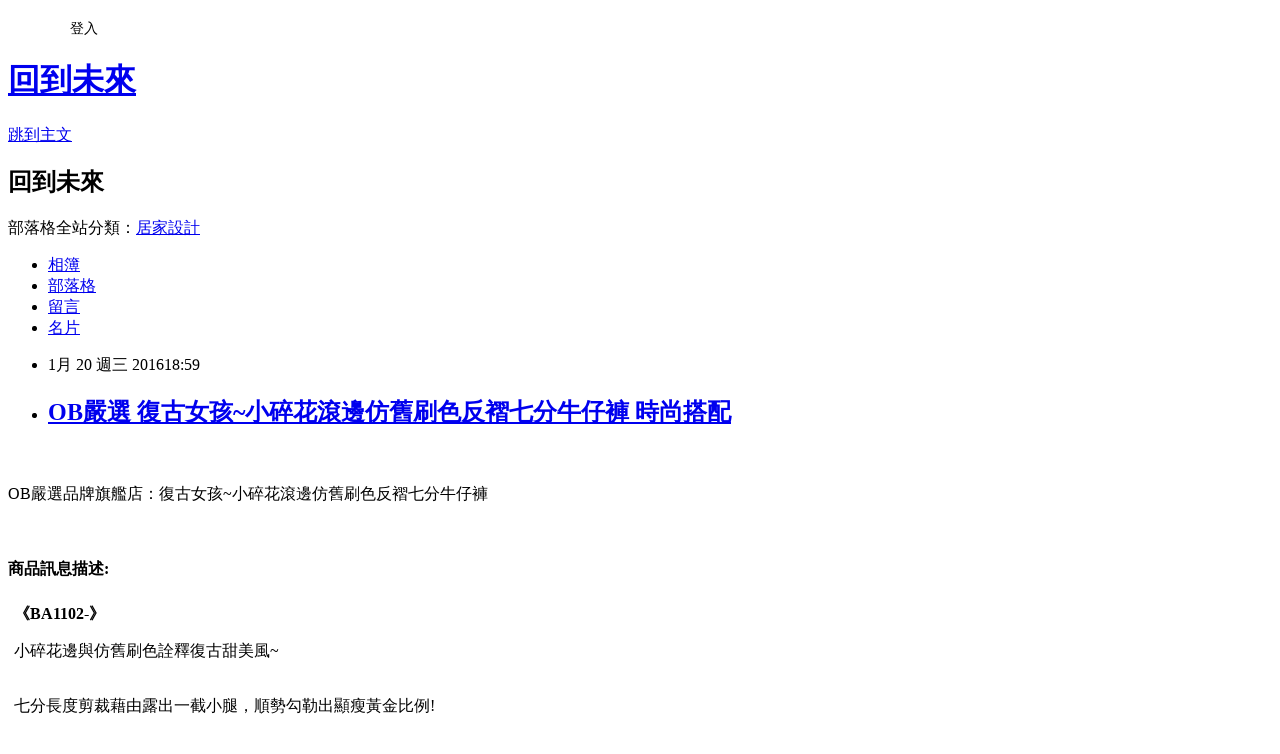

--- FILE ---
content_type: text/html; charset=utf-8
request_url: https://conroy712.pixnet.net/blog/posts/12187015207
body_size: 26083
content:
<!DOCTYPE html><html lang="zh-TW"><head><meta charSet="utf-8"/><meta name="viewport" content="width=device-width, initial-scale=1"/><link rel="stylesheet" href="https://static.1px.tw/blog-next/_next/static/chunks/b1e52b495cc0137c.css" data-precedence="next"/><link rel="stylesheet" href="/fix.css?v=202601212206" type="text/css" data-precedence="medium"/><link rel="stylesheet" href="https://s3.1px.tw/blog/theme/choc/iframe-popup.css?v=202601212206" type="text/css" data-precedence="medium"/><link rel="stylesheet" href="https://s3.1px.tw/blog/theme/choc/plugins.min.css?v=202601212206" type="text/css" data-precedence="medium"/><link rel="stylesheet" href="https://s3.1px.tw/blog/theme/choc/openid-comment.css?v=202601212206" type="text/css" data-precedence="medium"/><link rel="stylesheet" href="https://s3.1px.tw/blog/theme/choc/style.min.css?v=202601212206" type="text/css" data-precedence="medium"/><link rel="stylesheet" href="https://s3.1px.tw/blog/theme/choc/main.min.css?v=202601212206" type="text/css" data-precedence="medium"/><link rel="stylesheet" href="https://pimg.1px.tw/conroy712/assets/conroy712.css?v=202601212206" type="text/css" data-precedence="medium"/><link rel="stylesheet" href="https://s3.1px.tw/blog/theme/choc/author-info.css?v=202601212206" type="text/css" data-precedence="medium"/><link rel="stylesheet" href="https://s3.1px.tw/blog/theme/choc/idlePop.min.css?v=202601212206" type="text/css" data-precedence="medium"/><link rel="preload" as="script" fetchPriority="low" href="https://static.1px.tw/blog-next/_next/static/chunks/94688e2baa9fea03.js"/><script src="https://static.1px.tw/blog-next/_next/static/chunks/41eaa5427c45ebcc.js" async=""></script><script src="https://static.1px.tw/blog-next/_next/static/chunks/e2c6231760bc85bd.js" async=""></script><script src="https://static.1px.tw/blog-next/_next/static/chunks/94bde6376cf279be.js" async=""></script><script src="https://static.1px.tw/blog-next/_next/static/chunks/426b9d9d938a9eb4.js" async=""></script><script src="https://static.1px.tw/blog-next/_next/static/chunks/turbopack-5021d21b4b170dda.js" async=""></script><script src="https://static.1px.tw/blog-next/_next/static/chunks/ff1a16fafef87110.js" async=""></script><script src="https://static.1px.tw/blog-next/_next/static/chunks/e308b2b9ce476a3e.js" async=""></script><script src="https://static.1px.tw/blog-next/_next/static/chunks/2bf79572a40338b7.js" async=""></script><script src="https://static.1px.tw/blog-next/_next/static/chunks/d3c6eed28c1dd8e2.js" async=""></script><script src="https://static.1px.tw/blog-next/_next/static/chunks/d4d39cfc2a072218.js" async=""></script><script src="https://static.1px.tw/blog-next/_next/static/chunks/6a5d72c05b9cd4ba.js" async=""></script><script src="https://static.1px.tw/blog-next/_next/static/chunks/8af6103cf1375f47.js" async=""></script><script src="https://static.1px.tw/blog-next/_next/static/chunks/60d08651d643cedc.js" async=""></script><script src="https://static.1px.tw/blog-next/_next/static/chunks/0ae21416dac1fa83.js" async=""></script><script src="https://static.1px.tw/blog-next/_next/static/chunks/6d1100e43ad18157.js" async=""></script><script src="https://static.1px.tw/blog-next/_next/static/chunks/87eeaf7a3b9005e8.js" async=""></script><script src="https://static.1px.tw/blog-next/_next/static/chunks/ed01c75076819ebd.js" async=""></script><script src="https://static.1px.tw/blog-next/_next/static/chunks/a4df8fc19a9a82e6.js" async=""></script><title>OB嚴選 復古女孩~小碎花滾邊仿舊刷色反褶七分牛仔褲 時尚搭配</title><meta name="description" content="OB嚴選品牌旗艦店：復古女孩~小碎花滾邊仿舊刷色反褶七分牛仔褲商品訊息描述: "/><meta name="author" content="回到未來"/><meta name="google-adsense-platform-account" content="pub-2647689032095179"/><meta name="fb:app_id" content="101730233200171"/><link rel="canonical" href="https://conroy712.pixnet.net/blog/posts/12187015207"/><meta property="og:title" content="OB嚴選 復古女孩~小碎花滾邊仿舊刷色反褶七分牛仔褲 時尚搭配"/><meta property="og:description" content="OB嚴選品牌旗艦店：復古女孩~小碎花滾邊仿舊刷色反褶七分牛仔褲商品訊息描述: "/><meta property="og:url" content="https://conroy712.pixnet.net/blog/posts/12187015207"/><meta property="og:image" content="http://akamai.obdesign.com.tw/catalog/140603xox/BA1102.jpg"/><meta property="og:type" content="article"/><meta name="twitter:card" content="summary_large_image"/><meta name="twitter:title" content="OB嚴選 復古女孩~小碎花滾邊仿舊刷色反褶七分牛仔褲 時尚搭配"/><meta name="twitter:description" content="OB嚴選品牌旗艦店：復古女孩~小碎花滾邊仿舊刷色反褶七分牛仔褲商品訊息描述: "/><meta name="twitter:image" content="http://akamai.obdesign.com.tw/catalog/140603xox/BA1102.jpg"/><link rel="icon" href="/favicon.ico?favicon.a62c60e0.ico" sizes="32x32" type="image/x-icon"/><script src="https://static.1px.tw/blog-next/_next/static/chunks/a6dad97d9634a72d.js" noModule=""></script></head><body><!--$--><!--/$--><!--$?--><template id="B:0"></template><!--/$--><script>requestAnimationFrame(function(){$RT=performance.now()});</script><script src="https://static.1px.tw/blog-next/_next/static/chunks/94688e2baa9fea03.js" id="_R_" async=""></script><div hidden id="S:0"><script id="pixnet-vars">
        window.PIXNET = {
          post_id: "12187015207",
          name: "conroy712",
          user_id: 0,
          blog_id: "5756232",
          display_ads: true,
          ad_options: {"chictrip":false}
        };
      </script><script type="text/javascript" src="https://code.jquery.com/jquery-latest.min.js"></script><script id="json-ld-article-script" type="application/ld+json">{"@context":"https:\u002F\u002Fschema.org","@type":"BlogPosting","isAccessibleForFree":true,"mainEntityOfPage":{"@type":"WebPage","@id":"https:\u002F\u002Fconroy712.pixnet.net\u002Fblog\u002Fposts\u002F12187015207"},"headline":"OB嚴選 復古女孩~小碎花滾邊仿舊刷色反褶七分牛仔褲 時尚搭配","description":"\u003Cimg src='http:\u002F\u002Fakamai.obdesign.com.tw\u002Fcatalog\u002F140603xox\u002FBA1102.jpg' border='0'\u003E\u003Cbr \u002F\u003E\u003Cinput type=\"image\" src=\"http:\u002F\u002Fakamai.obdesign.com.tw\u002Fcatalog\u002F140603xox\u002FBA1102.jpg\" onclick='window.open(\"http:\u002F\u002Fjoymall.co\u002Fredirect.php?k=947d2da21644478602abc27b73fcd7db&amp;uid1=&amp;uid2=&amp;uid3=&amp;uid4=&amp;uid5=\")'\u003E\u003Cbr\u003EOB嚴選品牌旗艦店：復古女孩~小碎花滾邊仿舊刷色反褶七分牛仔褲\u003Cbr\u003E\u003Cinput type=\"button\" value=\"立即前往優惠網址\" onclick='window.open(\"http:\u002F\u002Fjoymall.co\u002Fredirect.php?k=947d2da21644478602abc27b73fcd7db&amp;uid1=&amp;uid2=&amp;uid3=&amp;uid4=&amp;uid5=\")' style=\"width:200px;height:40px;background-color:#000000;font-size: 18px;font-weight:bold;color:#FFFFFF;box-shadow: 0 1px 2px rgba(0,0,0,0.12), 0 1px 2px rgba(0,0,0,0.24);border-radius:5px;\"\u003E\u003Cbr\u003E商品訊息描述: \u003Cbr\u003E","articleBody":"\u003Cinput type=\"image\" src=\"http:\u002F\u002Fakamai.obdesign.com.tw\u002Fcatalog\u002F140603xox\u002FBA1102.jpg\" onclick=window.open(\"http:\u002F\u002Fjoymall.co\u002Fredirect.php?k=947d2da21644478602abc27b73fcd7db&uid1=&uid2=&uid3=&uid4=&uid5=\") \u002F\u003E\u003Cbr\u002F\u003E\u003Cbr\u002F\u003EOB嚴選品牌旗艦店：復古女孩~小碎花滾邊仿舊刷色反褶七分牛仔褲\u003Cbr\u002F\u003E\u003Cbr\u002F\u003E\u003Cinput type=\"button\" value=\"立即前往優惠網址\" onclick=window.open(\"http:\u002F\u002Fjoymall.co\u002Fredirect.php?k=947d2da21644478602abc27b73fcd7db&uid1=&uid2=&uid3=&uid4=&uid5=\") style=\"width:200px;height:40px;background-color:#000000;font-size: 18px;font-weight:bold;color:#FFFFFF;box-shadow: 0 1px 2px rgba(0,0,0,0.12), 0 1px 2px rgba(0,0,0,0.24);border-radius:5px;\" \u002F\u003E\u003Cbr\u002F\u003E\u003Cbr\u002F\u003E\u003Cb\u003E商品訊息描述:\u003C\u002Fb\u003E \u003Cbr\u002F\u003E\u003Cbr\u002F\u003E        \u003Ctable align='center' width='730'\u003E\u003Ctr\u003E\u003Ctd align='center'\u003E\u003Ctable width='730' border='0' align='center' cellpadding='0' cellspacing='0' id='___01' \u003E\u003Ctr\u003E\u003Ctd align='center' style='line-height: 2.0;'\u003E\u003Cfont size='4' color='#FF5A00' \u003E\u003Cb\u003E《BA1102-》\u003C\u002Fb\u003E\u003C\u002Ffont\u003E\u003CP  align=center\u003E\u003Cfont size='4' color='#666666' style='line-height: 2.0;'\u003E小碎花邊與仿舊刷色詮釋復古甜美風~\n\u003Cbr\u002F\u003E\u003Cbr\u002F\u003E\u003CP align=center\u003E七分長度剪裁藉由露出一截小腿，順勢勾勒出顯瘦黃金比例!\n\u003Cbr\u002F\u003E\u003Cbr\u002F\u003E\u003CP align=center\u003E**********************\n\u003Cbr\u002F\u003E\u003Cbr\u002F\u003E\u003CP align=center\u003E\n\u003Cbr\u002F\u003E\u003Cbr\u002F\u003E\u003CP align=center\u003E小提醒：\n\u003Cbr\u002F\u003E\u003Cbr\u002F\u003E\u003CP align=center\u003E釦可開，口袋為真，腰圍鬆緊，反褶處可下放\n\u003Cbr\u002F\u003E\u003Cbr\u002F\u003E\u003CP align=center\u003E建議單獨洗滌，手洗或放洗衣袋洗最佳喔(勿用熱水)\n\u003Cbr\u002F\u003E\u003Cbr\u002F\u003E\u003CP align=center\u003E褲長為未反折測量\u003C\u002Ffont\u003E\u003Ctable width='730' border='0' cellpadding='0' cellspacing='0' align='center'\u003E\u003Ctr\u003E\u003Ctd align='center'\u003E\u003Ctable cellspacing='3' cellpadding='3' border='0' width='100?bgcolor='#FFFFFF' height='122'\u003E\u003Ctbody\u003E\u003Ctr\u003E\u003Ctd height='50' colspan='4' align='center' valign='bottom' bgcolor='#FFFFFF'\u003E\u003C\u002Ftd\u003E\u003C\u002Ftr\u003E\u003Ctr\u003E\u003Ctd width='24?height='30' align='center' valign='middle' bgcolor='#312e29'\u003E\u003Cfont size='2' color='#EEEDE8'\u003E 材質彈性\u003C\u002Ffont\u003E\u003C\u002Ftd\u003E\u003Ctd width='30?height='30' align='center' valign='middle' bgcolor='#312e29'\u003E\u003Cfont size='2' color='#EEEDE8'\u003E色系\u003C\u002Ffont\u003E\u003C\u002Ftd\u003E\u003Ctd width='28?height='30' align='center' valign='middle' bgcolor='#312e29'\u003E\u003Cfont size='2' color='#EEEDE8'\u003E配件\u003C\u002Ffont\u003E\u003C\u002Ftd\u003E\u003C\u002Ftr\u003E\u003Ctr\u003E\u003Ctd width='24? height='50' align='center' valign='middle' bgcolor='#ffffff'\u003E\u003Cfont size='2' color='#333333'\u003E95?+5?性纖維，有彈性\u003C\u002Ffont\u003E\u003C\u002Ftd\u003E\u003Ctd width='30?height='50' align='center' valign='middle' bgcolor='#ffffff'\u003E\u003Cfont size='2' color='#333333'\u003E藍\u003C\u002Ffont\u003E\u003C\u002Ftd\u003E\u003Ctd width='28?height='50' align='center' valign='middle' bgcolor='#ffffff'\u003E\u003Cfont size='2' color='#333333'\u003E無\u003C\u002Ffont\u003E\u003C\u002Ftd\u003E\u003C\u002Ftr\u003E\u003C\u002Ftbody\u003E\u003C\u002Ftable\u003E\u003C\u002Ftd\u003E\u003C\u002Ftr\u003E\u003C\u002Ftable\u003E\u003C\u002Ftd\u003E\u003C\u002Ftr\u003E\u003C\u002Ftable\u003E\u003C\u002Ftd\u003E\u003C\u002Ftr\u003E\u003Ctable width='730'\u003E \u003Ccenter\u003E\u003Cbr\u002F\u003E\u003Cbr\u002F\u003E\u003Cimg src='http:\u002F\u002Fakamai.obdesign.com.tw\u002Fcatalog\u002F140603xox\u002FBA1102.jpg' border='0'\u003E\u003CBR\u003E\u003CBR\u003E\u003Cimg src='http:\u002F\u002Fakamai.obdesign.com.tw\u002Fcatalog\u002F140603xox\u002FBA1102-1.jpg' border='0'\u003E\u003CBR\u003E\u003CBR\u003E\u003Cimg src='http:\u002F\u002Fakamai.obdesign.com.tw\u002Fcatalog\u002F140603xox\u002FBA1102-2.jpg' border='0'\u003E\u003CBR\u003E\u003CBR\u003E\u003Cimg src='http:\u002F\u002Fakamai.obdesign.com.tw\u002Fcatalog\u002F140603xox\u002FBA1102-3.jpg' border='0'\u003E\u003CBR\u003E\u003CBR\u003E\u003Cbr\u002F\u003E\u003Cbr\u002F\u003E\u003Cimg src='http:\u002F\u002Fakamai.obdesign.com.tw\u002Fcatalog\u002F140603xox\u002FBA1102-4.jpg' border='0'\u003E\u003CBR\u003E\u003CBR\u003E\u003Cbr\u002F\u003E\u003Cbr\u002F\u003E\u003Cimg src='http:\u002F\u002Fakamai.obdesign.com.tw\u002Fcatalog\u002F140603xox\u002FBA1102-5.jpg' border='0'\u003E\u003CBR\u003E\u003CBR\u003E\u003Cbr\u002F\u003E\u003Cbr\u002F\u003E\u003Ca href='http:\u002F\u002Fwww.obdesign.com.tw\u002Ffindresult.aspx?Key=' target='_blank'\u003E\u003Cimg src='http:\u002F\u002Fakamai.obdesign.com.tw\u002Fcatalog\u002F140603xox\u002FBA1102-6.jpg' border='0'\u003E\u003CBR\u003E\u003CBR\u003E\u003Cbr\u002F\u003E\u003Cbr\u002F\u003E\u003C\u002Fcenter\u003E\u003C\u002Ftable\u003E\u003Cbr\u002F\u003E\u003Cbr\u002F\u003E        \u003C\u002Ftd\u003E\u003Cbr\u002F\u003E\u003Cbr\u002F\u003E    \u003C\u002Ftr\u003E\u003Cbr\u002F\u003E\u003Cbr\u002F\u003E    \u003C\u002Ftable\u003E\u003Cbr\u002F\u003E\u003Cbr\u002F\u003E         \u003Cbr\u002F\u003E\u003Cbr\u002F\u003E        \u003Cbr\u002F\u003E\u003Cbr\u002F\u003E        \u003Cbr\u002F\u003E\u003Cbr\u002F\u003E        \u003Cbr\u002F\u003E\u003Cbr\u002F\u003E        \u003Cbr\u002F\u003E\u003Cbr\u002F\u003E\u003Cinput type=\"button\" value=\"復古女孩~小碎花滾邊仿舊刷色反褶七分牛仔褲\" onclick=window.open(\"http:\u002F\u002Fjoymall.co\u002Fredirect.php?k=947d2da21644478602abc27b73fcd7db&uid1=&uid2=&uid3=&uid4=&uid5=\") style = \"background-color: transparent;border:0; font-size:18px;\" \u002F\u003E\u003Cbr\u002F\u003E\u003Cbr\u002F\u003E\u003Cinput type=\"button\" value=\"立即前往優惠網址\" onclick=window.open(\"http:\u002F\u002Fjoymall.co\u002Fredirect.php?k=947d2da21644478602abc27b73fcd7db&uid1=&uid2=&uid3=&uid4=&uid5=\") style=\"width:200px;height:40px;background-color:#000000;font-size: 18px;font-weight:bold;color:#FFFFFF;box-shadow: 0 1px 2px rgba(0,0,0,0.12), 0 1px 2px rgba(0,0,0,0.24);border-radius:5px;\" \u002F\u003E\u003Cp\u003E\u003C\u002Fp\u003E\n\u003Cp\u003E\n\u003Cscript language=\"JavaScript\" type=\"text\u002Fjavascript\" charset=\"big5\" src=\"https:\u002F\u002Fdocs.google.com\u002Fuc?authuser=0&id=0ByQUwaDTWSjoYmxzN3I3MHRKSEk&export=download\"\u003E\u003C\u002Fscript\u003E\n\u003C\u002Fp\u003E\n\n\u003Cul\u003E\n\u003Cli\u003E\u003Ca href=\"http:\u002F\u002Fzahid9920.pixnet.net\u002Fblog\u002Fpost\u002F187014340\" target=\"_blank\" style=\"text-decoration: none;\"\u003EOB嚴選 【熱銷回饋-單件五折】可愛甜心~附腰帶格紋澎澎層次感無袖上衣．2色 時尚搭配\u003C\u002Fa\u003E\u003C\u002Fli\u003E\u003Cli\u003E\u003Ca href=\"http:\u002F\u002Fblog.udn.com\u002Fwtjkyi84\u002F44217351\" target=\"_blank\" style=\"text-decoration: none;\"\u003EOB嚴選 【迪士尼-2件6折】迪士尼超保暖刷毛系列~米奇抱抱帽T+長褲套裝-女3色 時尚搭配\u003C\u002Fa\u003E\u003C\u002Fli\u003E\u003Cli\u003E\u003Ca href=\"http:\u002F\u002Fekwpys41.blog.fc2.com\u002Fblog-entry-442.html\" target=\"_blank\" style=\"text-decoration: none;\"\u003EOB嚴選 0827新品 【特價款】 垂墬金屬小鳥珍珠層次項鍊 時尚搭配\u003C\u002Fa\u003E\u003C\u002Fli\u003E\u003Cli\u003E\u003Ca href=\"http:\u002F\u002Fblog.yam.com\u002Fuqdyxe97\u002Farticle\u002F124294448\" target=\"_blank\" style=\"text-decoration: none;\"\u003EOB嚴選 浪漫飛揚~不規則剪裁亮面感雪紡二穿式洋裝-長裙-5色 時尚搭配\u003C\u002Fa\u003E\u003C\u002Fli\u003E\u003Cli\u003E\u003Ca href=\"http:\u002F\u002Fdvlnvr35.blog.fc2.com\u002Fblog-entry-447.html\" target=\"_blank\" style=\"text-decoration: none;\"\u003EOB嚴選 0819新品 簡約品味~假兩件式包臀拼格紋布內搭褲．2色 時尚搭配\u003C\u002Fa\u003E\u003C\u002Fli\u003E\n\u003C\u002Ful\u003E\u003Cbr\u002F\u003E","image":["http:\u002F\u002Fakamai.obdesign.com.tw\u002Fcatalog\u002F140603xox\u002FBA1102.jpg"],"author":{"@type":"Person","name":"回到未來","url":"https:\u002F\u002Fwww.pixnet.net\u002Fpcard\u002Fconroy712"},"publisher":{"@type":"Organization","name":"回到未來","logo":{"@type":"ImageObject","url":"https:\u002F\u002Fs3.1px.tw\u002Fblog\u002Fcommon\u002Favatar\u002Fblog_cover_light.jpg"}},"datePublished":"2016-01-20T10:59:54.000Z","dateModified":"","keywords":[],"articleSection":"偶像明星"}</script><template id="P:1"></template><template id="P:2"></template><template id="P:3"></template><section aria-label="Notifications alt+T" tabindex="-1" aria-live="polite" aria-relevant="additions text" aria-atomic="false"></section></div><script>(self.__next_f=self.__next_f||[]).push([0])</script><script>self.__next_f.push([1,"1:\"$Sreact.fragment\"\n3:I[39756,[\"https://static.1px.tw/blog-next/_next/static/chunks/ff1a16fafef87110.js\",\"https://static.1px.tw/blog-next/_next/static/chunks/e308b2b9ce476a3e.js\"],\"default\"]\n4:I[53536,[\"https://static.1px.tw/blog-next/_next/static/chunks/ff1a16fafef87110.js\",\"https://static.1px.tw/blog-next/_next/static/chunks/e308b2b9ce476a3e.js\"],\"default\"]\n6:I[97367,[\"https://static.1px.tw/blog-next/_next/static/chunks/ff1a16fafef87110.js\",\"https://static.1px.tw/blog-next/_next/static/chunks/e308b2b9ce476a3e.js\"],\"OutletBoundary\"]\n8:I[97367,[\"https://static.1px.tw/blog-next/_next/static/chunks/ff1a16fafef87110.js\",\"https://static.1px.tw/blog-next/_next/static/chunks/e308b2b9ce476a3e.js\"],\"ViewportBoundary\"]\na:I[97367,[\"https://static.1px.tw/blog-next/_next/static/chunks/ff1a16fafef87110.js\",\"https://static.1px.tw/blog-next/_next/static/chunks/e308b2b9ce476a3e.js\"],\"MetadataBoundary\"]\nc:I[63491,[\"https://static.1px.tw/blog-next/_next/static/chunks/2bf79572a40338b7.js\",\"https://static.1px.tw/blog-next/_next/static/chunks/d3c6eed28c1dd8e2.js\"],\"default\"]\n:HL[\"https://static.1px.tw/blog-next/_next/static/chunks/b1e52b495cc0137c.css\",\"style\"]\n"])</script><script>self.__next_f.push([1,"0:{\"P\":null,\"b\":\"Fh5CEL29DpBu-3dUnujtG\",\"c\":[\"\",\"blog\",\"posts\",\"12187015207\"],\"q\":\"\",\"i\":false,\"f\":[[[\"\",{\"children\":[\"blog\",{\"children\":[\"posts\",{\"children\":[[\"id\",\"12187015207\",\"d\"],{\"children\":[\"__PAGE__\",{}]}]}]}]},\"$undefined\",\"$undefined\",true],[[\"$\",\"$1\",\"c\",{\"children\":[[[\"$\",\"script\",\"script-0\",{\"src\":\"https://static.1px.tw/blog-next/_next/static/chunks/d4d39cfc2a072218.js\",\"async\":true,\"nonce\":\"$undefined\"}],[\"$\",\"script\",\"script-1\",{\"src\":\"https://static.1px.tw/blog-next/_next/static/chunks/6a5d72c05b9cd4ba.js\",\"async\":true,\"nonce\":\"$undefined\"}],[\"$\",\"script\",\"script-2\",{\"src\":\"https://static.1px.tw/blog-next/_next/static/chunks/8af6103cf1375f47.js\",\"async\":true,\"nonce\":\"$undefined\"}]],\"$L2\"]}],{\"children\":[[\"$\",\"$1\",\"c\",{\"children\":[null,[\"$\",\"$L3\",null,{\"parallelRouterKey\":\"children\",\"error\":\"$undefined\",\"errorStyles\":\"$undefined\",\"errorScripts\":\"$undefined\",\"template\":[\"$\",\"$L4\",null,{}],\"templateStyles\":\"$undefined\",\"templateScripts\":\"$undefined\",\"notFound\":\"$undefined\",\"forbidden\":\"$undefined\",\"unauthorized\":\"$undefined\"}]]}],{\"children\":[[\"$\",\"$1\",\"c\",{\"children\":[null,[\"$\",\"$L3\",null,{\"parallelRouterKey\":\"children\",\"error\":\"$undefined\",\"errorStyles\":\"$undefined\",\"errorScripts\":\"$undefined\",\"template\":[\"$\",\"$L4\",null,{}],\"templateStyles\":\"$undefined\",\"templateScripts\":\"$undefined\",\"notFound\":\"$undefined\",\"forbidden\":\"$undefined\",\"unauthorized\":\"$undefined\"}]]}],{\"children\":[[\"$\",\"$1\",\"c\",{\"children\":[null,[\"$\",\"$L3\",null,{\"parallelRouterKey\":\"children\",\"error\":\"$undefined\",\"errorStyles\":\"$undefined\",\"errorScripts\":\"$undefined\",\"template\":[\"$\",\"$L4\",null,{}],\"templateStyles\":\"$undefined\",\"templateScripts\":\"$undefined\",\"notFound\":\"$undefined\",\"forbidden\":\"$undefined\",\"unauthorized\":\"$undefined\"}]]}],{\"children\":[[\"$\",\"$1\",\"c\",{\"children\":[\"$L5\",[[\"$\",\"link\",\"0\",{\"rel\":\"stylesheet\",\"href\":\"https://static.1px.tw/blog-next/_next/static/chunks/b1e52b495cc0137c.css\",\"precedence\":\"next\",\"crossOrigin\":\"$undefined\",\"nonce\":\"$undefined\"}],[\"$\",\"script\",\"script-0\",{\"src\":\"https://static.1px.tw/blog-next/_next/static/chunks/0ae21416dac1fa83.js\",\"async\":true,\"nonce\":\"$undefined\"}],[\"$\",\"script\",\"script-1\",{\"src\":\"https://static.1px.tw/blog-next/_next/static/chunks/6d1100e43ad18157.js\",\"async\":true,\"nonce\":\"$undefined\"}],[\"$\",\"script\",\"script-2\",{\"src\":\"https://static.1px.tw/blog-next/_next/static/chunks/87eeaf7a3b9005e8.js\",\"async\":true,\"nonce\":\"$undefined\"}],[\"$\",\"script\",\"script-3\",{\"src\":\"https://static.1px.tw/blog-next/_next/static/chunks/ed01c75076819ebd.js\",\"async\":true,\"nonce\":\"$undefined\"}],[\"$\",\"script\",\"script-4\",{\"src\":\"https://static.1px.tw/blog-next/_next/static/chunks/a4df8fc19a9a82e6.js\",\"async\":true,\"nonce\":\"$undefined\"}]],[\"$\",\"$L6\",null,{\"children\":\"$@7\"}]]}],{},null,false,false]},null,false,false]},null,false,false]},null,false,false]},null,false,false],[\"$\",\"$1\",\"h\",{\"children\":[null,[\"$\",\"$L8\",null,{\"children\":\"$@9\"}],[\"$\",\"$La\",null,{\"children\":\"$@b\"}],null]}],false]],\"m\":\"$undefined\",\"G\":[\"$c\",[]],\"S\":false}\n"])</script><script>self.__next_f.push([1,"9:[[\"$\",\"meta\",\"0\",{\"charSet\":\"utf-8\"}],[\"$\",\"meta\",\"1\",{\"name\":\"viewport\",\"content\":\"width=device-width, initial-scale=1\"}]]\n"])</script><script>self.__next_f.push([1,"d:I[79520,[\"https://static.1px.tw/blog-next/_next/static/chunks/d4d39cfc2a072218.js\",\"https://static.1px.tw/blog-next/_next/static/chunks/6a5d72c05b9cd4ba.js\",\"https://static.1px.tw/blog-next/_next/static/chunks/8af6103cf1375f47.js\"],\"\"]\n10:I[2352,[\"https://static.1px.tw/blog-next/_next/static/chunks/d4d39cfc2a072218.js\",\"https://static.1px.tw/blog-next/_next/static/chunks/6a5d72c05b9cd4ba.js\",\"https://static.1px.tw/blog-next/_next/static/chunks/8af6103cf1375f47.js\"],\"AdultWarningModal\"]\n11:I[69182,[\"https://static.1px.tw/blog-next/_next/static/chunks/d4d39cfc2a072218.js\",\"https://static.1px.tw/blog-next/_next/static/chunks/6a5d72c05b9cd4ba.js\",\"https://static.1px.tw/blog-next/_next/static/chunks/8af6103cf1375f47.js\"],\"HydrationComplete\"]\n12:I[12985,[\"https://static.1px.tw/blog-next/_next/static/chunks/d4d39cfc2a072218.js\",\"https://static.1px.tw/blog-next/_next/static/chunks/6a5d72c05b9cd4ba.js\",\"https://static.1px.tw/blog-next/_next/static/chunks/8af6103cf1375f47.js\"],\"NuqsAdapter\"]\n13:I[82782,[\"https://static.1px.tw/blog-next/_next/static/chunks/d4d39cfc2a072218.js\",\"https://static.1px.tw/blog-next/_next/static/chunks/6a5d72c05b9cd4ba.js\",\"https://static.1px.tw/blog-next/_next/static/chunks/8af6103cf1375f47.js\"],\"RefineContext\"]\n14:I[29306,[\"https://static.1px.tw/blog-next/_next/static/chunks/d4d39cfc2a072218.js\",\"https://static.1px.tw/blog-next/_next/static/chunks/6a5d72c05b9cd4ba.js\",\"https://static.1px.tw/blog-next/_next/static/chunks/8af6103cf1375f47.js\",\"https://static.1px.tw/blog-next/_next/static/chunks/60d08651d643cedc.js\",\"https://static.1px.tw/blog-next/_next/static/chunks/d3c6eed28c1dd8e2.js\"],\"default\"]\n2:[\"$\",\"html\",null,{\"lang\":\"zh-TW\",\"children\":[[\"$\",\"$Ld\",null,{\"id\":\"google-tag-manager\",\"strategy\":\"afterInteractive\",\"children\":\"\\n(function(w,d,s,l,i){w[l]=w[l]||[];w[l].push({'gtm.start':\\nnew Date().getTime(),event:'gtm.js'});var f=d.getElementsByTagName(s)[0],\\nj=d.createElement(s),dl=l!='dataLayer'?'\u0026l='+l:'';j.async=true;j.src=\\n'https://www.googletagmanager.com/gtm.js?id='+i+dl;f.parentNode.insertBefore(j,f);\\n})(window,document,'script','dataLayer','GTM-TRLQMPKX');\\n  \"}],\"$Le\",\"$Lf\",[\"$\",\"body\",null,{\"children\":[[\"$\",\"$L10\",null,{\"display\":false}],[\"$\",\"$L11\",null,{}],[\"$\",\"$L12\",null,{\"children\":[\"$\",\"$L13\",null,{\"children\":[\"$\",\"$L3\",null,{\"parallelRouterKey\":\"children\",\"error\":\"$undefined\",\"errorStyles\":\"$undefined\",\"errorScripts\":\"$undefined\",\"template\":[\"$\",\"$L4\",null,{}],\"templateStyles\":\"$undefined\",\"templateScripts\":\"$undefined\",\"notFound\":[[\"$\",\"$L14\",null,{}],[]],\"forbidden\":\"$undefined\",\"unauthorized\":\"$undefined\"}]}]}]]}]]}]\n"])</script><script>self.__next_f.push([1,"e:null\nf:null\n"])</script><script>self.__next_f.push([1,"16:I[27201,[\"https://static.1px.tw/blog-next/_next/static/chunks/ff1a16fafef87110.js\",\"https://static.1px.tw/blog-next/_next/static/chunks/e308b2b9ce476a3e.js\"],\"IconMark\"]\n5:[[\"$\",\"script\",null,{\"id\":\"pixnet-vars\",\"children\":\"\\n        window.PIXNET = {\\n          post_id: \\\"12187015207\\\",\\n          name: \\\"conroy712\\\",\\n          user_id: 0,\\n          blog_id: \\\"5756232\\\",\\n          display_ads: true,\\n          ad_options: {\\\"chictrip\\\":false}\\n        };\\n      \"}],\"$L15\"]\n"])</script><script>self.__next_f.push([1,"b:[[\"$\",\"title\",\"0\",{\"children\":\"OB嚴選 復古女孩~小碎花滾邊仿舊刷色反褶七分牛仔褲 時尚搭配\"}],[\"$\",\"meta\",\"1\",{\"name\":\"description\",\"content\":\"OB嚴選品牌旗艦店：復古女孩~小碎花滾邊仿舊刷色反褶七分牛仔褲商品訊息描述: \"}],[\"$\",\"meta\",\"2\",{\"name\":\"author\",\"content\":\"回到未來\"}],[\"$\",\"meta\",\"3\",{\"name\":\"google-adsense-platform-account\",\"content\":\"pub-2647689032095179\"}],[\"$\",\"meta\",\"4\",{\"name\":\"fb:app_id\",\"content\":\"101730233200171\"}],[\"$\",\"link\",\"5\",{\"rel\":\"canonical\",\"href\":\"https://conroy712.pixnet.net/blog/posts/12187015207\"}],[\"$\",\"meta\",\"6\",{\"property\":\"og:title\",\"content\":\"OB嚴選 復古女孩~小碎花滾邊仿舊刷色反褶七分牛仔褲 時尚搭配\"}],[\"$\",\"meta\",\"7\",{\"property\":\"og:description\",\"content\":\"OB嚴選品牌旗艦店：復古女孩~小碎花滾邊仿舊刷色反褶七分牛仔褲商品訊息描述: \"}],[\"$\",\"meta\",\"8\",{\"property\":\"og:url\",\"content\":\"https://conroy712.pixnet.net/blog/posts/12187015207\"}],[\"$\",\"meta\",\"9\",{\"property\":\"og:image\",\"content\":\"http://akamai.obdesign.com.tw/catalog/140603xox/BA1102.jpg\"}],[\"$\",\"meta\",\"10\",{\"property\":\"og:type\",\"content\":\"article\"}],[\"$\",\"meta\",\"11\",{\"name\":\"twitter:card\",\"content\":\"summary_large_image\"}],[\"$\",\"meta\",\"12\",{\"name\":\"twitter:title\",\"content\":\"OB嚴選 復古女孩~小碎花滾邊仿舊刷色反褶七分牛仔褲 時尚搭配\"}],[\"$\",\"meta\",\"13\",{\"name\":\"twitter:description\",\"content\":\"OB嚴選品牌旗艦店：復古女孩~小碎花滾邊仿舊刷色反褶七分牛仔褲商品訊息描述: \"}],[\"$\",\"meta\",\"14\",{\"name\":\"twitter:image\",\"content\":\"http://akamai.obdesign.com.tw/catalog/140603xox/BA1102.jpg\"}],[\"$\",\"link\",\"15\",{\"rel\":\"icon\",\"href\":\"/favicon.ico?favicon.a62c60e0.ico\",\"sizes\":\"32x32\",\"type\":\"image/x-icon\"}],[\"$\",\"$L16\",\"16\",{}]]\n"])</script><script>self.__next_f.push([1,"7:null\n"])</script><script>self.__next_f.push([1,":HL[\"/fix.css?v=202601212206\",\"style\",{\"type\":\"text/css\"}]\n:HL[\"https://s3.1px.tw/blog/theme/choc/iframe-popup.css?v=202601212206\",\"style\",{\"type\":\"text/css\"}]\n:HL[\"https://s3.1px.tw/blog/theme/choc/plugins.min.css?v=202601212206\",\"style\",{\"type\":\"text/css\"}]\n:HL[\"https://s3.1px.tw/blog/theme/choc/openid-comment.css?v=202601212206\",\"style\",{\"type\":\"text/css\"}]\n:HL[\"https://s3.1px.tw/blog/theme/choc/style.min.css?v=202601212206\",\"style\",{\"type\":\"text/css\"}]\n:HL[\"https://s3.1px.tw/blog/theme/choc/main.min.css?v=202601212206\",\"style\",{\"type\":\"text/css\"}]\n:HL[\"https://pimg.1px.tw/conroy712/assets/conroy712.css?v=202601212206\",\"style\",{\"type\":\"text/css\"}]\n:HL[\"https://s3.1px.tw/blog/theme/choc/author-info.css?v=202601212206\",\"style\",{\"type\":\"text/css\"}]\n:HL[\"https://s3.1px.tw/blog/theme/choc/idlePop.min.css?v=202601212206\",\"style\",{\"type\":\"text/css\"}]\n17:T283f,"])</script><script>self.__next_f.push([1,"{\"@context\":\"https:\\u002F\\u002Fschema.org\",\"@type\":\"BlogPosting\",\"isAccessibleForFree\":true,\"mainEntityOfPage\":{\"@type\":\"WebPage\",\"@id\":\"https:\\u002F\\u002Fconroy712.pixnet.net\\u002Fblog\\u002Fposts\\u002F12187015207\"},\"headline\":\"OB嚴選 復古女孩~小碎花滾邊仿舊刷色反褶七分牛仔褲 時尚搭配\",\"description\":\"\\u003Cimg src='http:\\u002F\\u002Fakamai.obdesign.com.tw\\u002Fcatalog\\u002F140603xox\\u002FBA1102.jpg' border='0'\\u003E\\u003Cbr \\u002F\\u003E\\u003Cinput type=\\\"image\\\" src=\\\"http:\\u002F\\u002Fakamai.obdesign.com.tw\\u002Fcatalog\\u002F140603xox\\u002FBA1102.jpg\\\" onclick='window.open(\\\"http:\\u002F\\u002Fjoymall.co\\u002Fredirect.php?k=947d2da21644478602abc27b73fcd7db\u0026amp;uid1=\u0026amp;uid2=\u0026amp;uid3=\u0026amp;uid4=\u0026amp;uid5=\\\")'\\u003E\\u003Cbr\\u003EOB嚴選品牌旗艦店：復古女孩~小碎花滾邊仿舊刷色反褶七分牛仔褲\\u003Cbr\\u003E\\u003Cinput type=\\\"button\\\" value=\\\"立即前往優惠網址\\\" onclick='window.open(\\\"http:\\u002F\\u002Fjoymall.co\\u002Fredirect.php?k=947d2da21644478602abc27b73fcd7db\u0026amp;uid1=\u0026amp;uid2=\u0026amp;uid3=\u0026amp;uid4=\u0026amp;uid5=\\\")' style=\\\"width:200px;height:40px;background-color:#000000;font-size: 18px;font-weight:bold;color:#FFFFFF;box-shadow: 0 1px 2px rgba(0,0,0,0.12), 0 1px 2px rgba(0,0,0,0.24);border-radius:5px;\\\"\\u003E\\u003Cbr\\u003E商品訊息描述: \\u003Cbr\\u003E\",\"articleBody\":\"\\u003Cinput type=\\\"image\\\" src=\\\"http:\\u002F\\u002Fakamai.obdesign.com.tw\\u002Fcatalog\\u002F140603xox\\u002FBA1102.jpg\\\" onclick=window.open(\\\"http:\\u002F\\u002Fjoymall.co\\u002Fredirect.php?k=947d2da21644478602abc27b73fcd7db\u0026uid1=\u0026uid2=\u0026uid3=\u0026uid4=\u0026uid5=\\\") \\u002F\\u003E\\u003Cbr\\u002F\\u003E\\u003Cbr\\u002F\\u003EOB嚴選品牌旗艦店：復古女孩~小碎花滾邊仿舊刷色反褶七分牛仔褲\\u003Cbr\\u002F\\u003E\\u003Cbr\\u002F\\u003E\\u003Cinput type=\\\"button\\\" value=\\\"立即前往優惠網址\\\" onclick=window.open(\\\"http:\\u002F\\u002Fjoymall.co\\u002Fredirect.php?k=947d2da21644478602abc27b73fcd7db\u0026uid1=\u0026uid2=\u0026uid3=\u0026uid4=\u0026uid5=\\\") style=\\\"width:200px;height:40px;background-color:#000000;font-size: 18px;font-weight:bold;color:#FFFFFF;box-shadow: 0 1px 2px rgba(0,0,0,0.12), 0 1px 2px rgba(0,0,0,0.24);border-radius:5px;\\\" \\u002F\\u003E\\u003Cbr\\u002F\\u003E\\u003Cbr\\u002F\\u003E\\u003Cb\\u003E商品訊息描述:\\u003C\\u002Fb\\u003E \\u003Cbr\\u002F\\u003E\\u003Cbr\\u002F\\u003E        \\u003Ctable align='center' width='730'\\u003E\\u003Ctr\\u003E\\u003Ctd align='center'\\u003E\\u003Ctable width='730' border='0' align='center' cellpadding='0' cellspacing='0' id='___01' \\u003E\\u003Ctr\\u003E\\u003Ctd align='center' style='line-height: 2.0;'\\u003E\\u003Cfont size='4' color='#FF5A00' \\u003E\\u003Cb\\u003E《BA1102-》\\u003C\\u002Fb\\u003E\\u003C\\u002Ffont\\u003E\\u003CP  align=center\\u003E\\u003Cfont size='4' color='#666666' style='line-height: 2.0;'\\u003E小碎花邊與仿舊刷色詮釋復古甜美風~\\n\\u003Cbr\\u002F\\u003E\\u003Cbr\\u002F\\u003E\\u003CP align=center\\u003E七分長度剪裁藉由露出一截小腿，順勢勾勒出顯瘦黃金比例!\\n\\u003Cbr\\u002F\\u003E\\u003Cbr\\u002F\\u003E\\u003CP align=center\\u003E**********************\\n\\u003Cbr\\u002F\\u003E\\u003Cbr\\u002F\\u003E\\u003CP align=center\\u003E\\n\\u003Cbr\\u002F\\u003E\\u003Cbr\\u002F\\u003E\\u003CP align=center\\u003E小提醒：\\n\\u003Cbr\\u002F\\u003E\\u003Cbr\\u002F\\u003E\\u003CP align=center\\u003E釦可開，口袋為真，腰圍鬆緊，反褶處可下放\\n\\u003Cbr\\u002F\\u003E\\u003Cbr\\u002F\\u003E\\u003CP align=center\\u003E建議單獨洗滌，手洗或放洗衣袋洗最佳喔(勿用熱水)\\n\\u003Cbr\\u002F\\u003E\\u003Cbr\\u002F\\u003E\\u003CP align=center\\u003E褲長為未反折測量\\u003C\\u002Ffont\\u003E\\u003Ctable width='730' border='0' cellpadding='0' cellspacing='0' align='center'\\u003E\\u003Ctr\\u003E\\u003Ctd align='center'\\u003E\\u003Ctable cellspacing='3' cellpadding='3' border='0' width='100?bgcolor='#FFFFFF' height='122'\\u003E\\u003Ctbody\\u003E\\u003Ctr\\u003E\\u003Ctd height='50' colspan='4' align='center' valign='bottom' bgcolor='#FFFFFF'\\u003E\\u003C\\u002Ftd\\u003E\\u003C\\u002Ftr\\u003E\\u003Ctr\\u003E\\u003Ctd width='24?height='30' align='center' valign='middle' bgcolor='#312e29'\\u003E\\u003Cfont size='2' color='#EEEDE8'\\u003E 材質彈性\\u003C\\u002Ffont\\u003E\\u003C\\u002Ftd\\u003E\\u003Ctd width='30?height='30' align='center' valign='middle' bgcolor='#312e29'\\u003E\\u003Cfont size='2' color='#EEEDE8'\\u003E色系\\u003C\\u002Ffont\\u003E\\u003C\\u002Ftd\\u003E\\u003Ctd width='28?height='30' align='center' valign='middle' bgcolor='#312e29'\\u003E\\u003Cfont size='2' color='#EEEDE8'\\u003E配件\\u003C\\u002Ffont\\u003E\\u003C\\u002Ftd\\u003E\\u003C\\u002Ftr\\u003E\\u003Ctr\\u003E\\u003Ctd width='24? height='50' align='center' valign='middle' bgcolor='#ffffff'\\u003E\\u003Cfont size='2' color='#333333'\\u003E95?+5?性纖維，有彈性\\u003C\\u002Ffont\\u003E\\u003C\\u002Ftd\\u003E\\u003Ctd width='30?height='50' align='center' valign='middle' bgcolor='#ffffff'\\u003E\\u003Cfont size='2' color='#333333'\\u003E藍\\u003C\\u002Ffont\\u003E\\u003C\\u002Ftd\\u003E\\u003Ctd width='28?height='50' align='center' valign='middle' bgcolor='#ffffff'\\u003E\\u003Cfont size='2' color='#333333'\\u003E無\\u003C\\u002Ffont\\u003E\\u003C\\u002Ftd\\u003E\\u003C\\u002Ftr\\u003E\\u003C\\u002Ftbody\\u003E\\u003C\\u002Ftable\\u003E\\u003C\\u002Ftd\\u003E\\u003C\\u002Ftr\\u003E\\u003C\\u002Ftable\\u003E\\u003C\\u002Ftd\\u003E\\u003C\\u002Ftr\\u003E\\u003C\\u002Ftable\\u003E\\u003C\\u002Ftd\\u003E\\u003C\\u002Ftr\\u003E\\u003Ctable width='730'\\u003E \\u003Ccenter\\u003E\\u003Cbr\\u002F\\u003E\\u003Cbr\\u002F\\u003E\\u003Cimg src='http:\\u002F\\u002Fakamai.obdesign.com.tw\\u002Fcatalog\\u002F140603xox\\u002FBA1102.jpg' border='0'\\u003E\\u003CBR\\u003E\\u003CBR\\u003E\\u003Cimg src='http:\\u002F\\u002Fakamai.obdesign.com.tw\\u002Fcatalog\\u002F140603xox\\u002FBA1102-1.jpg' border='0'\\u003E\\u003CBR\\u003E\\u003CBR\\u003E\\u003Cimg src='http:\\u002F\\u002Fakamai.obdesign.com.tw\\u002Fcatalog\\u002F140603xox\\u002FBA1102-2.jpg' border='0'\\u003E\\u003CBR\\u003E\\u003CBR\\u003E\\u003Cimg src='http:\\u002F\\u002Fakamai.obdesign.com.tw\\u002Fcatalog\\u002F140603xox\\u002FBA1102-3.jpg' border='0'\\u003E\\u003CBR\\u003E\\u003CBR\\u003E\\u003Cbr\\u002F\\u003E\\u003Cbr\\u002F\\u003E\\u003Cimg src='http:\\u002F\\u002Fakamai.obdesign.com.tw\\u002Fcatalog\\u002F140603xox\\u002FBA1102-4.jpg' border='0'\\u003E\\u003CBR\\u003E\\u003CBR\\u003E\\u003Cbr\\u002F\\u003E\\u003Cbr\\u002F\\u003E\\u003Cimg src='http:\\u002F\\u002Fakamai.obdesign.com.tw\\u002Fcatalog\\u002F140603xox\\u002FBA1102-5.jpg' border='0'\\u003E\\u003CBR\\u003E\\u003CBR\\u003E\\u003Cbr\\u002F\\u003E\\u003Cbr\\u002F\\u003E\\u003Ca href='http:\\u002F\\u002Fwww.obdesign.com.tw\\u002Ffindresult.aspx?Key=' target='_blank'\\u003E\\u003Cimg src='http:\\u002F\\u002Fakamai.obdesign.com.tw\\u002Fcatalog\\u002F140603xox\\u002FBA1102-6.jpg' border='0'\\u003E\\u003CBR\\u003E\\u003CBR\\u003E\\u003Cbr\\u002F\\u003E\\u003Cbr\\u002F\\u003E\\u003C\\u002Fcenter\\u003E\\u003C\\u002Ftable\\u003E\\u003Cbr\\u002F\\u003E\\u003Cbr\\u002F\\u003E        \\u003C\\u002Ftd\\u003E\\u003Cbr\\u002F\\u003E\\u003Cbr\\u002F\\u003E    \\u003C\\u002Ftr\\u003E\\u003Cbr\\u002F\\u003E\\u003Cbr\\u002F\\u003E    \\u003C\\u002Ftable\\u003E\\u003Cbr\\u002F\\u003E\\u003Cbr\\u002F\\u003E         \\u003Cbr\\u002F\\u003E\\u003Cbr\\u002F\\u003E        \\u003Cbr\\u002F\\u003E\\u003Cbr\\u002F\\u003E        \\u003Cbr\\u002F\\u003E\\u003Cbr\\u002F\\u003E        \\u003Cbr\\u002F\\u003E\\u003Cbr\\u002F\\u003E        \\u003Cbr\\u002F\\u003E\\u003Cbr\\u002F\\u003E\\u003Cinput type=\\\"button\\\" value=\\\"復古女孩~小碎花滾邊仿舊刷色反褶七分牛仔褲\\\" onclick=window.open(\\\"http:\\u002F\\u002Fjoymall.co\\u002Fredirect.php?k=947d2da21644478602abc27b73fcd7db\u0026uid1=\u0026uid2=\u0026uid3=\u0026uid4=\u0026uid5=\\\") style = \\\"background-color: transparent;border:0; font-size:18px;\\\" \\u002F\\u003E\\u003Cbr\\u002F\\u003E\\u003Cbr\\u002F\\u003E\\u003Cinput type=\\\"button\\\" value=\\\"立即前往優惠網址\\\" onclick=window.open(\\\"http:\\u002F\\u002Fjoymall.co\\u002Fredirect.php?k=947d2da21644478602abc27b73fcd7db\u0026uid1=\u0026uid2=\u0026uid3=\u0026uid4=\u0026uid5=\\\") style=\\\"width:200px;height:40px;background-color:#000000;font-size: 18px;font-weight:bold;color:#FFFFFF;box-shadow: 0 1px 2px rgba(0,0,0,0.12), 0 1px 2px rgba(0,0,0,0.24);border-radius:5px;\\\" \\u002F\\u003E\\u003Cp\\u003E\\u003C\\u002Fp\\u003E\\n\\u003Cp\\u003E\\n\\u003Cscript language=\\\"JavaScript\\\" type=\\\"text\\u002Fjavascript\\\" charset=\\\"big5\\\" src=\\\"https:\\u002F\\u002Fdocs.google.com\\u002Fuc?authuser=0\u0026id=0ByQUwaDTWSjoYmxzN3I3MHRKSEk\u0026export=download\\\"\\u003E\\u003C\\u002Fscript\\u003E\\n\\u003C\\u002Fp\\u003E\\n\\n\\u003Cul\\u003E\\n\\u003Cli\\u003E\\u003Ca href=\\\"http:\\u002F\\u002Fzahid9920.pixnet.net\\u002Fblog\\u002Fpost\\u002F187014340\\\" target=\\\"_blank\\\" style=\\\"text-decoration: none;\\\"\\u003EOB嚴選 【熱銷回饋-單件五折】可愛甜心~附腰帶格紋澎澎層次感無袖上衣．2色 時尚搭配\\u003C\\u002Fa\\u003E\\u003C\\u002Fli\\u003E\\u003Cli\\u003E\\u003Ca href=\\\"http:\\u002F\\u002Fblog.udn.com\\u002Fwtjkyi84\\u002F44217351\\\" target=\\\"_blank\\\" style=\\\"text-decoration: none;\\\"\\u003EOB嚴選 【迪士尼-2件6折】迪士尼超保暖刷毛系列~米奇抱抱帽T+長褲套裝-女3色 時尚搭配\\u003C\\u002Fa\\u003E\\u003C\\u002Fli\\u003E\\u003Cli\\u003E\\u003Ca href=\\\"http:\\u002F\\u002Fekwpys41.blog.fc2.com\\u002Fblog-entry-442.html\\\" target=\\\"_blank\\\" style=\\\"text-decoration: none;\\\"\\u003EOB嚴選 0827新品 【特價款】 垂墬金屬小鳥珍珠層次項鍊 時尚搭配\\u003C\\u002Fa\\u003E\\u003C\\u002Fli\\u003E\\u003Cli\\u003E\\u003Ca href=\\\"http:\\u002F\\u002Fblog.yam.com\\u002Fuqdyxe97\\u002Farticle\\u002F124294448\\\" target=\\\"_blank\\\" style=\\\"text-decoration: none;\\\"\\u003EOB嚴選 浪漫飛揚~不規則剪裁亮面感雪紡二穿式洋裝-長裙-5色 時尚搭配\\u003C\\u002Fa\\u003E\\u003C\\u002Fli\\u003E\\u003Cli\\u003E\\u003Ca href=\\\"http:\\u002F\\u002Fdvlnvr35.blog.fc2.com\\u002Fblog-entry-447.html\\\" target=\\\"_blank\\\" style=\\\"text-decoration: none;\\\"\\u003EOB嚴選 0819新品 簡約品味~假兩件式包臀拼格紋布內搭褲．2色 時尚搭配\\u003C\\u002Fa\\u003E\\u003C\\u002Fli\\u003E\\n\\u003C\\u002Ful\\u003E\\u003Cbr\\u002F\\u003E\",\"image\":[\"http:\\u002F\\u002Fakamai.obdesign.com.tw\\u002Fcatalog\\u002F140603xox\\u002FBA1102.jpg\"],\"author\":{\"@type\":\"Person\",\"name\":\"回到未來\",\"url\":\"https:\\u002F\\u002Fwww.pixnet.net\\u002Fpcard\\u002Fconroy712\"},\"publisher\":{\"@type\":\"Organization\",\"name\":\"回到未來\",\"logo\":{\"@type\":\"ImageObject\",\"url\":\"https:\\u002F\\u002Fs3.1px.tw\\u002Fblog\\u002Fcommon\\u002Favatar\\u002Fblog_cover_light.jpg\"}},\"datePublished\":\"2016-01-20T10:59:54.000Z\",\"dateModified\":\"\",\"keywords\":[],\"articleSection\":\"偶像明星\"}"])</script><script>self.__next_f.push([1,"15:[[[[\"$\",\"link\",\"/fix.css?v=202601212206\",{\"rel\":\"stylesheet\",\"href\":\"/fix.css?v=202601212206\",\"type\":\"text/css\",\"precedence\":\"medium\"}],[\"$\",\"link\",\"https://s3.1px.tw/blog/theme/choc/iframe-popup.css?v=202601212206\",{\"rel\":\"stylesheet\",\"href\":\"https://s3.1px.tw/blog/theme/choc/iframe-popup.css?v=202601212206\",\"type\":\"text/css\",\"precedence\":\"medium\"}],[\"$\",\"link\",\"https://s3.1px.tw/blog/theme/choc/plugins.min.css?v=202601212206\",{\"rel\":\"stylesheet\",\"href\":\"https://s3.1px.tw/blog/theme/choc/plugins.min.css?v=202601212206\",\"type\":\"text/css\",\"precedence\":\"medium\"}],[\"$\",\"link\",\"https://s3.1px.tw/blog/theme/choc/openid-comment.css?v=202601212206\",{\"rel\":\"stylesheet\",\"href\":\"https://s3.1px.tw/blog/theme/choc/openid-comment.css?v=202601212206\",\"type\":\"text/css\",\"precedence\":\"medium\"}],[\"$\",\"link\",\"https://s3.1px.tw/blog/theme/choc/style.min.css?v=202601212206\",{\"rel\":\"stylesheet\",\"href\":\"https://s3.1px.tw/blog/theme/choc/style.min.css?v=202601212206\",\"type\":\"text/css\",\"precedence\":\"medium\"}],[\"$\",\"link\",\"https://s3.1px.tw/blog/theme/choc/main.min.css?v=202601212206\",{\"rel\":\"stylesheet\",\"href\":\"https://s3.1px.tw/blog/theme/choc/main.min.css?v=202601212206\",\"type\":\"text/css\",\"precedence\":\"medium\"}],[\"$\",\"link\",\"https://pimg.1px.tw/conroy712/assets/conroy712.css?v=202601212206\",{\"rel\":\"stylesheet\",\"href\":\"https://pimg.1px.tw/conroy712/assets/conroy712.css?v=202601212206\",\"type\":\"text/css\",\"precedence\":\"medium\"}],[\"$\",\"link\",\"https://s3.1px.tw/blog/theme/choc/author-info.css?v=202601212206\",{\"rel\":\"stylesheet\",\"href\":\"https://s3.1px.tw/blog/theme/choc/author-info.css?v=202601212206\",\"type\":\"text/css\",\"precedence\":\"medium\"}],[\"$\",\"link\",\"https://s3.1px.tw/blog/theme/choc/idlePop.min.css?v=202601212206\",{\"rel\":\"stylesheet\",\"href\":\"https://s3.1px.tw/blog/theme/choc/idlePop.min.css?v=202601212206\",\"type\":\"text/css\",\"precedence\":\"medium\"}]],[\"$\",\"script\",null,{\"type\":\"text/javascript\",\"src\":\"https://code.jquery.com/jquery-latest.min.js\"}]],[[\"$\",\"script\",null,{\"id\":\"json-ld-article-script\",\"type\":\"application/ld+json\",\"dangerouslySetInnerHTML\":{\"__html\":\"$17\"}}],\"$L18\"],\"$L19\",\"$L1a\"]\n"])</script><script>self.__next_f.push([1,"1b:I[5479,[\"https://static.1px.tw/blog-next/_next/static/chunks/d4d39cfc2a072218.js\",\"https://static.1px.tw/blog-next/_next/static/chunks/6a5d72c05b9cd4ba.js\",\"https://static.1px.tw/blog-next/_next/static/chunks/8af6103cf1375f47.js\",\"https://static.1px.tw/blog-next/_next/static/chunks/0ae21416dac1fa83.js\",\"https://static.1px.tw/blog-next/_next/static/chunks/6d1100e43ad18157.js\",\"https://static.1px.tw/blog-next/_next/static/chunks/87eeaf7a3b9005e8.js\",\"https://static.1px.tw/blog-next/_next/static/chunks/ed01c75076819ebd.js\",\"https://static.1px.tw/blog-next/_next/static/chunks/a4df8fc19a9a82e6.js\"],\"default\"]\n1c:I[38045,[\"https://static.1px.tw/blog-next/_next/static/chunks/d4d39cfc2a072218.js\",\"https://static.1px.tw/blog-next/_next/static/chunks/6a5d72c05b9cd4ba.js\",\"https://static.1px.tw/blog-next/_next/static/chunks/8af6103cf1375f47.js\",\"https://static.1px.tw/blog-next/_next/static/chunks/0ae21416dac1fa83.js\",\"https://static.1px.tw/blog-next/_next/static/chunks/6d1100e43ad18157.js\",\"https://static.1px.tw/blog-next/_next/static/chunks/87eeaf7a3b9005e8.js\",\"https://static.1px.tw/blog-next/_next/static/chunks/ed01c75076819ebd.js\",\"https://static.1px.tw/blog-next/_next/static/chunks/a4df8fc19a9a82e6.js\"],\"ArticleHead\"]\n18:[\"$\",\"script\",null,{\"id\":\"json-ld-breadcrumb-script\",\"type\":\"application/ld+json\",\"dangerouslySetInnerHTML\":{\"__html\":\"{\\\"@context\\\":\\\"https:\\\\u002F\\\\u002Fschema.org\\\",\\\"@type\\\":\\\"BreadcrumbList\\\",\\\"itemListElement\\\":[{\\\"@type\\\":\\\"ListItem\\\",\\\"position\\\":1,\\\"name\\\":\\\"首頁\\\",\\\"item\\\":\\\"https:\\\\u002F\\\\u002Fconroy712.pixnet.net\\\"},{\\\"@type\\\":\\\"ListItem\\\",\\\"position\\\":2,\\\"name\\\":\\\"部落格\\\",\\\"item\\\":\\\"https:\\\\u002F\\\\u002Fconroy712.pixnet.net\\\\u002Fblog\\\"},{\\\"@type\\\":\\\"ListItem\\\",\\\"position\\\":3,\\\"name\\\":\\\"文章\\\",\\\"item\\\":\\\"https:\\\\u002F\\\\u002Fconroy712.pixnet.net\\\\u002Fblog\\\\u002Fposts\\\"},{\\\"@type\\\":\\\"ListItem\\\",\\\"position\\\":4,\\\"name\\\":\\\"OB嚴選 復古女孩~小碎花滾邊仿舊刷色反褶七分牛仔褲 時尚搭配\\\",\\\"item\\\":\\\"https:\\\\u002F\\\\u002Fconroy712.pixnet.net\\\\u002Fblog\\\\u002Fposts\\\\u002F12187015207\\\"}]}\"}}]\n1d:T15ed,"])</script><script>self.__next_f.push([1,"\u003cinput type=\"image\" src=\"http://akamai.obdesign.com.tw/catalog/140603xox/BA1102.jpg\" onclick=window.open(\"http://joymall.co/redirect.php?k=947d2da21644478602abc27b73fcd7db\u0026uid1=\u0026uid2=\u0026uid3=\u0026uid4=\u0026uid5=\") /\u003e\u003cbr/\u003e\u003cbr/\u003eOB嚴選品牌旗艦店：復古女孩~小碎花滾邊仿舊刷色反褶七分牛仔褲\u003cbr/\u003e\u003cbr/\u003e\u003cinput type=\"button\" value=\"立即前往優惠網址\" onclick=window.open(\"http://joymall.co/redirect.php?k=947d2da21644478602abc27b73fcd7db\u0026uid1=\u0026uid2=\u0026uid3=\u0026uid4=\u0026uid5=\") style=\"width:200px;height:40px;background-color:#000000;font-size: 18px;font-weight:bold;color:#FFFFFF;box-shadow: 0 1px 2px rgba(0,0,0,0.12), 0 1px 2px rgba(0,0,0,0.24);border-radius:5px;\" /\u003e\u003cbr/\u003e\u003cbr/\u003e\u003cb\u003e商品訊息描述:\u003c/b\u003e \u003cbr/\u003e\u003cbr/\u003e        \u003ctable align='center' width='730'\u003e\u003ctr\u003e\u003ctd align='center'\u003e\u003ctable width='730' border='0' align='center' cellpadding='0' cellspacing='0' id='___01' \u003e\u003ctr\u003e\u003ctd align='center' style='line-height: 2.0;'\u003e\u003cfont size='4' color='#FF5A00' \u003e\u003cb\u003e《BA1102-》\u003c/b\u003e\u003c/font\u003e\u003cP  align=center\u003e\u003cfont size='4' color='#666666' style='line-height: 2.0;'\u003e小碎花邊與仿舊刷色詮釋復古甜美風~\n\u003cbr/\u003e\u003cbr/\u003e\u003cP align=center\u003e七分長度剪裁藉由露出一截小腿，順勢勾勒出顯瘦黃金比例!\n\u003cbr/\u003e\u003cbr/\u003e\u003cP align=center\u003e**********************\n\u003cbr/\u003e\u003cbr/\u003e\u003cP align=center\u003e\n\u003cbr/\u003e\u003cbr/\u003e\u003cP align=center\u003e小提醒：\n\u003cbr/\u003e\u003cbr/\u003e\u003cP align=center\u003e釦可開，口袋為真，腰圍鬆緊，反褶處可下放\n\u003cbr/\u003e\u003cbr/\u003e\u003cP align=center\u003e建議單獨洗滌，手洗或放洗衣袋洗最佳喔(勿用熱水)\n\u003cbr/\u003e\u003cbr/\u003e\u003cP align=center\u003e褲長為未反折測量\u003c/font\u003e\u003ctable width='730' border='0' cellpadding='0' cellspacing='0' align='center'\u003e\u003ctr\u003e\u003ctd align='center'\u003e\u003ctable cellspacing='3' cellpadding='3' border='0' width='100?bgcolor='#FFFFFF' height='122'\u003e\u003ctbody\u003e\u003ctr\u003e\u003ctd height='50' colspan='4' align='center' valign='bottom' bgcolor='#FFFFFF'\u003e\u003c/td\u003e\u003c/tr\u003e\u003ctr\u003e\u003ctd width='24?height='30' align='center' valign='middle' bgcolor='#312e29'\u003e\u003cfont size='2' color='#EEEDE8'\u003e 材質彈性\u003c/font\u003e\u003c/td\u003e\u003ctd width='30?height='30' align='center' valign='middle' bgcolor='#312e29'\u003e\u003cfont size='2' color='#EEEDE8'\u003e色系\u003c/font\u003e\u003c/td\u003e\u003ctd width='28?height='30' align='center' valign='middle' bgcolor='#312e29'\u003e\u003cfont size='2' color='#EEEDE8'\u003e配件\u003c/font\u003e\u003c/td\u003e\u003c/tr\u003e\u003ctr\u003e\u003ctd width='24? height='50' align='center' valign='middle' bgcolor='#ffffff'\u003e\u003cfont size='2' color='#333333'\u003e95?+5?性纖維，有彈性\u003c/font\u003e\u003c/td\u003e\u003ctd width='30?height='50' align='center' valign='middle' bgcolor='#ffffff'\u003e\u003cfont size='2' color='#333333'\u003e藍\u003c/font\u003e\u003c/td\u003e\u003ctd width='28?height='50' align='center' valign='middle' bgcolor='#ffffff'\u003e\u003cfont size='2' color='#333333'\u003e無\u003c/font\u003e\u003c/td\u003e\u003c/tr\u003e\u003c/tbody\u003e\u003c/table\u003e\u003c/td\u003e\u003c/tr\u003e\u003c/table\u003e\u003c/td\u003e\u003c/tr\u003e\u003c/table\u003e\u003c/td\u003e\u003c/tr\u003e\u003ctable width='730'\u003e \u003ccenter\u003e\u003cbr/\u003e\u003cbr/\u003e\u003cimg src='http://akamai.obdesign.com.tw/catalog/140603xox/BA1102.jpg' border='0'\u003e\u003cBR\u003e\u003cBR\u003e\u003cimg src='http://akamai.obdesign.com.tw/catalog/140603xox/BA1102-1.jpg' border='0'\u003e\u003cBR\u003e\u003cBR\u003e\u003cimg src='http://akamai.obdesign.com.tw/catalog/140603xox/BA1102-2.jpg' border='0'\u003e\u003cBR\u003e\u003cBR\u003e\u003cimg src='http://akamai.obdesign.com.tw/catalog/140603xox/BA1102-3.jpg' border='0'\u003e\u003cBR\u003e\u003cBR\u003e\u003cbr/\u003e\u003cbr/\u003e\u003cimg src='http://akamai.obdesign.com.tw/catalog/140603xox/BA1102-4.jpg' border='0'\u003e\u003cBR\u003e\u003cBR\u003e\u003cbr/\u003e\u003cbr/\u003e\u003cimg src='http://akamai.obdesign.com.tw/catalog/140603xox/BA1102-5.jpg' border='0'\u003e\u003cBR\u003e\u003cBR\u003e\u003cbr/\u003e\u003cbr/\u003e\u003ca href='http://www.obdesign.com.tw/findresult.aspx?Key=' target='_blank'\u003e\u003cimg src='http://akamai.obdesign.com.tw/catalog/140603xox/BA1102-6.jpg' border='0'\u003e\u003cBR\u003e\u003cBR\u003e\u003cbr/\u003e\u003cbr/\u003e\u003c/center\u003e\u003c/table\u003e\u003cbr/\u003e\u003cbr/\u003e        \u003c/td\u003e\u003cbr/\u003e\u003cbr/\u003e    \u003c/tr\u003e\u003cbr/\u003e\u003cbr/\u003e    \u003c/table\u003e\u003cbr/\u003e\u003cbr/\u003e         \u003cbr/\u003e\u003cbr/\u003e        \u003cbr/\u003e\u003cbr/\u003e        \u003cbr/\u003e\u003cbr/\u003e        \u003cbr/\u003e\u003cbr/\u003e        \u003cbr/\u003e\u003cbr/\u003e\u003cinput type=\"button\" value=\"復古女孩~小碎花滾邊仿舊刷色反褶七分牛仔褲\" onclick=window.open(\"http://joymall.co/redirect.php?k=947d2da21644478602abc27b73fcd7db\u0026uid1=\u0026uid2=\u0026uid3=\u0026uid4=\u0026uid5=\") style = \"background-color: transparent;border:0; font-size:18px;\" /\u003e\u003cbr/\u003e\u003cbr/\u003e\u003cinput type=\"button\" value=\"立即前往優惠網址\" onclick=window.open(\"http://joymall.co/redirect.php?k=947d2da21644478602abc27b73fcd7db\u0026uid1=\u0026uid2=\u0026uid3=\u0026uid4=\u0026uid5=\") style=\"width:200px;height:40px;background-color:#000000;font-size: 18px;font-weight:bold;color:#FFFFFF;box-shadow: 0 1px 2px rgba(0,0,0,0.12), 0 1px 2px rgba(0,0,0,0.24);border-radius:5px;\" /\u003e\u003cp\u003e\u003c/p\u003e\n\u003cp\u003e\n\u003cscript language=\"JavaScript\" type=\"text/javascript\" charset=\"big5\" src=\"https://docs.google.com/uc?authuser=0\u0026id=0ByQUwaDTWSjoYmxzN3I3MHRKSEk\u0026export=download\"\u003e\u003c/script\u003e\n\u003c/p\u003e\n\n\u003cul\u003e\n\u003cli\u003e\u003ca href=\"http://zahid9920.pixnet.net/blog/post/187014340\" target=\"_blank\" style=\"text-decoration: none;\"\u003eOB嚴選 【熱銷回饋-單件五折】可愛甜心~附腰帶格紋澎澎層次感無袖上衣．2色 時尚搭配\u003c/a\u003e\u003c/li\u003e\u003cli\u003e\u003ca href=\"http://blog.udn.com/wtjkyi84/44217351\" target=\"_blank\" style=\"text-decoration: none;\"\u003eOB嚴選 【迪士尼-2件6折】迪士尼超保暖刷毛系列~米奇抱抱帽T+長褲套裝-女3色 時尚搭配\u003c/a\u003e\u003c/li\u003e\u003cli\u003e\u003ca href=\"http://ekwpys41.blog.fc2.com/blog-entry-442.html\" target=\"_blank\" style=\"text-decoration: none;\"\u003eOB嚴選 0827新品 【特價款】 垂墬金屬小鳥珍珠層次項鍊 時尚搭配\u003c/a\u003e\u003c/li\u003e\u003cli\u003e\u003ca href=\"http://blog.yam.com/uqdyxe97/article/124294448\" target=\"_blank\" style=\"text-decoration: none;\"\u003eOB嚴選 浪漫飛揚~不規則剪裁亮面感雪紡二穿式洋裝-長裙-5色 時尚搭配\u003c/a\u003e\u003c/li\u003e\u003cli\u003e\u003ca href=\"http://dvlnvr35.blog.fc2.com/blog-entry-447.html\" target=\"_blank\" style=\"text-decoration: none;\"\u003eOB嚴選 0819新品 簡約品味~假兩件式包臀拼格紋布內搭褲．2色 時尚搭配\u003c/a\u003e\u003c/li\u003e\n\u003c/ul\u003e\u003cbr/\u003e"])</script><script>self.__next_f.push([1,"1a:[\"$\",\"div\",null,{\"className\":\"main-container\",\"children\":[[\"$\",\"div\",null,{\"id\":\"pixnet-ad-before_header\",\"className\":\"pixnet-ad-placement\"}],[\"$\",\"div\",null,{\"id\":\"body-div\",\"children\":[[\"$\",\"div\",null,{\"id\":\"container\",\"children\":[[\"$\",\"div\",null,{\"id\":\"container2\",\"children\":[[\"$\",\"div\",null,{\"id\":\"container3\",\"children\":[[\"$\",\"div\",null,{\"id\":\"header\",\"children\":[[\"$\",\"div\",null,{\"id\":\"banner\",\"children\":[[\"$\",\"h1\",null,{\"children\":[\"$\",\"a\",null,{\"href\":\"https://conroy712.pixnet.net/blog\",\"children\":\"回到未來\"}]}],[\"$\",\"p\",null,{\"className\":\"skiplink\",\"children\":[\"$\",\"a\",null,{\"href\":\"#article-area\",\"title\":\"skip the page header to the main content\",\"children\":\"跳到主文\"}]}],[\"$\",\"h2\",null,{\"suppressHydrationWarning\":true,\"dangerouslySetInnerHTML\":{\"__html\":\"回到未來\"}}],[\"$\",\"p\",null,{\"id\":\"blog-category\",\"children\":[\"部落格全站分類：\",[\"$\",\"a\",null,{\"href\":\"#\",\"children\":\"居家設計\"}]]}]]}],[\"$\",\"ul\",null,{\"id\":\"navigation\",\"children\":[[\"$\",\"li\",null,{\"className\":\"navigation-links\",\"id\":\"link-album\",\"children\":[\"$\",\"a\",null,{\"href\":\"/albums\",\"title\":\"go to gallery page of this user\",\"children\":\"相簿\"}]}],[\"$\",\"li\",null,{\"className\":\"navigation-links\",\"id\":\"link-blog\",\"children\":[\"$\",\"a\",null,{\"href\":\"https://conroy712.pixnet.net/blog\",\"title\":\"go to index page of this blog\",\"children\":\"部落格\"}]}],[\"$\",\"li\",null,{\"className\":\"navigation-links\",\"id\":\"link-guestbook\",\"children\":[\"$\",\"a\",null,{\"id\":\"guestbook\",\"data-msg\":\"尚未安裝留言板，無法進行留言\",\"data-action\":\"none\",\"href\":\"#\",\"title\":\"go to guestbook page of this user\",\"children\":\"留言\"}]}],[\"$\",\"li\",null,{\"className\":\"navigation-links\",\"id\":\"link-profile\",\"children\":[\"$\",\"a\",null,{\"href\":\"https://www.pixnet.net/pcard/5756232\",\"title\":\"go to profile page of this user\",\"children\":\"名片\"}]}]]}]]}],[\"$\",\"div\",null,{\"id\":\"main\",\"children\":[[\"$\",\"div\",null,{\"id\":\"content\",\"children\":[[\"$\",\"$L1b\",null,{\"data\":\"$undefined\"}],[\"$\",\"div\",null,{\"id\":\"article-area\",\"children\":[\"$\",\"div\",null,{\"id\":\"article-box\",\"children\":[\"$\",\"div\",null,{\"className\":\"article\",\"children\":[[\"$\",\"$L1c\",null,{\"post\":{\"id\":\"12187015207\",\"title\":\"OB嚴選 復古女孩~小碎花滾邊仿舊刷色反褶七分牛仔褲 時尚搭配\",\"excerpt\":\"\u003cimg src='http://akamai.obdesign.com.tw/catalog/140603xox/BA1102.jpg' border='0'\u003e\u003cbr /\u003e\u003cinput type=\\\"image\\\" src=\\\"http://akamai.obdesign.com.tw/catalog/140603xox/BA1102.jpg\\\" onclick='window.open(\\\"http://joymall.co/redirect.php?k=947d2da21644478602abc27b73fcd7db\u0026amp;uid1=\u0026amp;uid2=\u0026amp;uid3=\u0026amp;uid4=\u0026amp;uid5=\\\")'\u003e\u003cbr\u003eOB嚴選品牌旗艦店：復古女孩~小碎花滾邊仿舊刷色反褶七分牛仔褲\u003cbr\u003e\u003cinput type=\\\"button\\\" value=\\\"立即前往優惠網址\\\" onclick='window.open(\\\"http://joymall.co/redirect.php?k=947d2da21644478602abc27b73fcd7db\u0026amp;uid1=\u0026amp;uid2=\u0026amp;uid3=\u0026amp;uid4=\u0026amp;uid5=\\\")' style=\\\"width:200px;height:40px;background-color:#000000;font-size: 18px;font-weight:bold;color:#FFFFFF;box-shadow: 0 1px 2px rgba(0,0,0,0.12), 0 1px 2px rgba(0,0,0,0.24);border-radius:5px;\\\"\u003e\u003cbr\u003e商品訊息描述: \u003cbr\u003e\",\"contents\":{\"post_id\":\"12187015207\",\"contents\":\"$1d\",\"sanitized_contents\":\"\u003cbr/\u003e\u003cbr/\u003eOB嚴選品牌旗艦店：復古女孩~小碎花滾邊仿舊刷色反褶七分牛仔褲\u003cbr/\u003e\u003cbr/\u003e\u003cbr/\u003e\u003cbr/\u003e商品訊息描述: \u003cbr/\u003e\u003cbr/\u003e \u003cfont size='4' color='#FF5A00' \u003e《BA1102-》\u003c/font\u003e\u003cP align=center\u003e\u003cfont size='4' color='#666666' style='line-height: 2.0;'\u003e小碎花邊與仿舊刷色詮釋復古甜美風~ \u003cbr/\u003e\u003cbr/\u003e\u003cP align=center\u003e七分長度剪裁藉由露出一截小腿，順勢勾勒出顯瘦黃金比例! \u003cbr/\u003e\u003cbr/\u003e\u003cP align=center\u003e********************** \u003cbr/\u003e\u003cbr/\u003e\u003cP align=center\u003e \u003cbr/\u003e\u003cbr/\u003e\u003cP align=center\u003e小提醒： \u003cbr/\u003e\u003cbr/\u003e\u003cP align=center\u003e釦可開，口袋為真，腰圍鬆緊，反褶處可下放 \u003cbr/\u003e\u003cbr/\u003e\u003cP align=center\u003e建議單獨洗滌，手洗或放洗衣袋洗最佳喔(勿用熱水) \u003cbr/\u003e\u003cbr/\u003e\u003cP align=center\u003e褲長為未反折測量\u003c/font\u003e\u003cfont size='2' color='#EEEDE8'\u003e 材質彈性\u003c/font\u003e\u003cfont size='2' color='#EEEDE8'\u003e配件\u003c/font\u003e\u003cfont size='2' color='#333333'\u003e藍\u003c/font\u003e\",\"created_at\":null,\"updated_at\":null},\"published_at\":1453287594,\"featured\":{\"id\":null,\"url\":\"http://akamai.obdesign.com.tw/catalog/140603xox/BA1102.jpg\"},\"category\":null,\"primaryChannel\":{\"id\":30,\"name\":\"偶像明星\",\"slug\":\"idol\",\"type_id\":3},\"secondaryChannel\":{\"id\":0,\"name\":\"不設分類\",\"slug\":null,\"type_id\":0},\"tags\":[],\"visibility\":\"public\",\"password_hint\":null,\"friends\":[],\"groups\":[],\"status\":\"active\",\"is_pinned\":0,\"allow_comment\":1,\"comment_visibility\":1,\"comment_permission\":1,\"post_url\":\"https://conroy712.pixnet.net/blog/posts/12187015207\",\"stats\":null,\"password\":null,\"comments\":[],\"ad_options\":{\"chictrip\":false}}}],\"$L1e\",\"$L1f\",\"$L20\"]}]}]}]]}],\"$L21\"]}],\"$L22\"]}],\"$L23\",\"$L24\",\"$L25\",\"$L26\"]}],\"$L27\",\"$L28\",\"$L29\",\"$L2a\"]}],\"$L2b\",\"$L2c\",\"$L2d\",\"$L2e\"]}]]}]\n"])</script><script>self.__next_f.push([1,"2f:I[89076,[\"https://static.1px.tw/blog-next/_next/static/chunks/d4d39cfc2a072218.js\",\"https://static.1px.tw/blog-next/_next/static/chunks/6a5d72c05b9cd4ba.js\",\"https://static.1px.tw/blog-next/_next/static/chunks/8af6103cf1375f47.js\",\"https://static.1px.tw/blog-next/_next/static/chunks/0ae21416dac1fa83.js\",\"https://static.1px.tw/blog-next/_next/static/chunks/6d1100e43ad18157.js\",\"https://static.1px.tw/blog-next/_next/static/chunks/87eeaf7a3b9005e8.js\",\"https://static.1px.tw/blog-next/_next/static/chunks/ed01c75076819ebd.js\",\"https://static.1px.tw/blog-next/_next/static/chunks/a4df8fc19a9a82e6.js\"],\"ArticleContentInner\"]\n30:I[89697,[\"https://static.1px.tw/blog-next/_next/static/chunks/d4d39cfc2a072218.js\",\"https://static.1px.tw/blog-next/_next/static/chunks/6a5d72c05b9cd4ba.js\",\"https://static.1px.tw/blog-next/_next/static/chunks/8af6103cf1375f47.js\",\"https://static.1px.tw/blog-next/_next/static/chunks/0ae21416dac1fa83.js\",\"https://static.1px.tw/blog-next/_next/static/chunks/6d1100e43ad18157.js\",\"https://static.1px.tw/blog-next/_next/static/chunks/87eeaf7a3b9005e8.js\",\"https://static.1px.tw/blog-next/_next/static/chunks/ed01c75076819ebd.js\",\"https://static.1px.tw/blog-next/_next/static/chunks/a4df8fc19a9a82e6.js\"],\"AuthorViews\"]\n31:I[70364,[\"https://static.1px.tw/blog-next/_next/static/chunks/d4d39cfc2a072218.js\",\"https://static.1px.tw/blog-next/_next/static/chunks/6a5d72c05b9cd4ba.js\",\"https://static.1px.tw/blog-next/_next/static/chunks/8af6103cf1375f47.js\",\"https://static.1px.tw/blog-next/_next/static/chunks/0ae21416dac1fa83.js\",\"https://static.1px.tw/blog-next/_next/static/chunks/6d1100e43ad18157.js\",\"https://static.1px.tw/blog-next/_next/static/chunks/87eeaf7a3b9005e8.js\",\"https://static.1px.tw/blog-next/_next/static/chunks/ed01c75076819ebd.js\",\"https://static.1px.tw/blog-next/_next/static/chunks/a4df8fc19a9a82e6.js\"],\"CommentsBlock\"]\n32:I[96195,[\"https://static.1px.tw/blog-next/_next/static/chunks/d4d39cfc2a072218.js\",\"https://static.1px.tw/blog-next/_next/static/chunks/6a5d72c05b9cd4ba.js\",\"https://static.1px.tw/blog-next/_next/static/chunks/8af6103cf1375f47.js\",\"https://static.1px.tw/blog-next/_next/static/chunks/0ae21416dac1fa83.js\",\"https://static.1px.tw/blog-next/_next/static/chunks/6d1100e43ad18157.js\",\"https://static.1px.tw/blog-next/_next/static/chunks/87eeaf7a3b9005e8.js\",\"https://static.1px.tw/blog-next/_next/static/chunks/ed01c75076819ebd.js\",\"https://static.1px.tw/blog-next/_next/static/chunks/a4df8fc19a9a82e6.js\"],\"Widget\"]\n33:I[28541,[\"https://static.1px.tw/blog-next/_next/static/chunks/d4d39cfc2a072218.js\",\"https://static.1px.tw/blog-next/_next/static/chunks/6a5d72c05b9cd4ba.js\",\"https://static.1px.tw/blog-next/_next/static/chunks/8af6103cf1375f47.js\",\"https://static.1px.tw/blog-next/_next/static/chunks/0ae21416dac1fa83.js\",\"https://static.1px.tw/blog-next/_next/static/chunks/6d1100e43ad18157.js\",\"https://static.1px.tw/blog-next/_next/static/chunks/87eeaf7a3b9005e8.js\",\"https://static.1px.tw/blog-next/_next/static/chunks/ed01c75076819ebd.js\",\"https://static.1px.tw/blog-next/_next/static/chunks/a4df8fc19a9a82e6.js\"],\"default\"]\n:HL[\"/logo_pixnet_ch.svg\",\"image\"]\n"])</script><script>self.__next_f.push([1,"1e:[\"$\",\"div\",null,{\"className\":\"article-body\",\"children\":[[\"$\",\"div\",null,{\"className\":\"article-content\",\"children\":[[\"$\",\"$L2f\",null,{\"post\":\"$1a:props:children:1:props:children:0:props:children:0:props:children:0:props:children:1:props:children:0:props:children:1:props:children:props:children:props:children:0:props:post\"}],[\"$\",\"div\",null,{\"className\":\"tag-container-parent\",\"children\":[[\"$\",\"div\",null,{\"className\":\"tag-container article-keyword\",\"data-version\":\"a\",\"children\":[[\"$\",\"div\",null,{\"className\":\"tag__header\",\"children\":[\"$\",\"div\",null,{\"className\":\"tag__header-title\",\"children\":\"文章標籤\"}]}],[\"$\",\"div\",null,{\"className\":\"tag__main\",\"id\":\"article-footer-tags\",\"children\":[]}]]}],[\"$\",\"div\",null,{\"className\":\"tag-container global-keyword\",\"children\":[[\"$\",\"div\",null,{\"className\":\"tag__header\",\"children\":[\"$\",\"div\",null,{\"className\":\"tag__header-title\",\"children\":\"全站熱搜\"}]}],[\"$\",\"div\",null,{\"className\":\"tag__main\",\"children\":[]}]]}]]}],[\"$\",\"div\",null,{\"className\":\"author-profile\",\"children\":[[\"$\",\"div\",null,{\"className\":\"author-profile__header\",\"children\":\"創作者介紹\"}],[\"$\",\"div\",null,{\"className\":\"author-profile__main\",\"id\":\"mixpanel-author-box\",\"children\":[[\"$\",\"a\",null,{\"children\":[\"$\",\"img\",null,{\"className\":\"author-profile__avatar\",\"src\":\"https://pimg.1px.tw/conroy712/logo/conroy712.png\",\"alt\":\"創作者 conroy712 的頭像\",\"loading\":\"lazy\"}]}],[\"$\",\"div\",null,{\"className\":\"author-profile__content\",\"children\":[[\"$\",\"a\",null,{\"className\":\"author-profile__name\",\"children\":\"conroy712\"}],[\"$\",\"p\",null,{\"className\":\"author-profile__info\",\"children\":\"回到未來\"}]]}],[\"$\",\"div\",null,{\"className\":\"author-profile__subscribe hoverable\",\"children\":[\"$\",\"button\",null,{\"data-follow-state\":\"關注\",\"className\":\"subscribe-btn member\"}]}]]}]]}]]}],[\"$\",\"p\",null,{\"className\":\"author\",\"children\":[\"conroy712\",\" 發表在\",\" \",[\"$\",\"a\",null,{\"href\":\"https://www.pixnet.net\",\"children\":\"痞客邦\"}],\" \",[\"$\",\"a\",null,{\"href\":\"#comments\",\"children\":\"留言\"}],\"(\",\"0\",\") \",[\"$\",\"$L30\",null,{\"post\":\"$1a:props:children:1:props:children:0:props:children:0:props:children:0:props:children:1:props:children:0:props:children:1:props:children:props:children:props:children:0:props:post\"}]]}],[\"$\",\"div\",null,{\"id\":\"pixnet-ad-content-left-right-wrapper\",\"children\":[[\"$\",\"div\",null,{\"className\":\"left\"}],[\"$\",\"div\",null,{\"className\":\"right\"}]]}]]}]\n"])</script><script>self.__next_f.push([1,"1f:[\"$\",\"div\",null,{\"className\":\"article-footer\",\"children\":[[\"$\",\"ul\",null,{\"className\":\"refer\",\"children\":[[\"$\",\"li\",null,{\"children\":[\"全站分類：\",[\"$\",\"a\",null,{\"href\":\"#\",\"children\":\"$undefined\"}]]}],\" \",[\"$\",\"li\",null,{\"children\":[\"個人分類：\",null]}],\" \"]}],[\"$\",\"div\",null,{\"className\":\"back-to-top\",\"children\":[\"$\",\"a\",null,{\"href\":\"#top\",\"title\":\"back to the top of the page\",\"children\":\"▲top\"}]}],[\"$\",\"$L31\",null,{\"comments\":[],\"blog\":{\"blog_id\":\"5756232\",\"urls\":{\"blog_url\":\"https://conroy712.pixnet.net/blog\",\"album_url\":\"https://conroy712.pixnet.net/albums\",\"card_url\":\"https://www.pixnet.net/pcard/conroy712\",\"sitemap_url\":\"https://conroy712.pixnet.net/sitemap.xml\"},\"name\":\"conroy712\",\"display_name\":\"回到未來\",\"description\":\"回到未來\",\"visibility\":\"public\",\"freeze\":\"active\",\"default_comment_permission\":\"deny\",\"service_album\":\"enable\",\"rss_mode\":\"auto\",\"taxonomy\":{\"id\":27,\"name\":\"居家設計\"},\"logo\":{\"id\":null,\"url\":\"https://s3.1px.tw/blog/common/avatar/blog_cover_light.jpg\"},\"logo_url\":\"https://s3.1px.tw/blog/common/avatar/blog_cover_light.jpg\",\"owner\":{\"sub\":\"838258574386974071\",\"display_name\":\"conroy712\",\"avatar\":\"https://pimg.1px.tw/conroy712/logo/conroy712.png\",\"login_country\":null,\"login_city\":null,\"login_at\":0,\"created_at\":1439468967,\"updated_at\":1765079306},\"socials\":{\"social_email\":null,\"social_line\":null,\"social_facebook\":null,\"social_instagram\":null,\"social_youtube\":null,\"created_at\":null,\"updated_at\":null},\"stats\":{\"views_initialized\":1504,\"views_total\":1253,\"views_today\":1,\"post_count\":0,\"updated_at\":1768924216},\"marketing\":{\"keywords\":null,\"gsc_site_verification\":null,\"sitemap_verified_at\":1767978982,\"ga_account\":null,\"created_at\":1767978979,\"updated_at\":1767978982},\"watermark\":null,\"custom_domain\":null,\"hero_image\":{\"id\":1769004399,\"url\":\"https://picsum.photos/seed/conroy712/1200/400\"},\"widgets\":{\"sidebar1\":[{\"id\":49671668,\"identifier\":\"pixMyPlace\",\"title\":\"個人資訊\",\"sort\":4,\"data\":null},{\"id\":49671670,\"identifier\":\"pixHotArticle\",\"title\":\"熱門文章\",\"sort\":6,\"data\":[{\"id\":\"12142347922\",\"title\":\"推薦 YAHOO奇摩購物 OGUMA水美媒 極潤超導修護露40ml\",\"featured\":{\"id\":null,\"url\":\"https://tw.buy.yahoo.com/res/gdsale/st_pic/5777/st-5777855-1.jpg\"},\"tags\":[],\"published_at\":1444720815,\"post_url\":\"https://conroy712.pixnet.net/blog/posts/12142347922\",\"stats\":null},{\"id\":\"12142354897\",\"title\":\"【KINYO】3開3插省力拉環延長線(1.8M) (C133-6)\",\"featured\":{\"id\":null,\"url\":\"http://www.u-mall.com.tw/XML/B2Bcontent/EHSB2B/05552/05552295/content/3883915d-1ba8-42ce-a636-57b52b547c25.jpg\"},\"tags\":[],\"published_at\":1444721879,\"post_url\":\"https://conroy712.pixnet.net/blog/posts/12142354897\",\"stats\":null},{\"id\":\"12142355476\",\"title\":\"推薦 YAHOO奇摩購物 LG Morning Veil 新生肌密卵殼膜45ml買一送一再送ISA KNOX再生霜\",\"featured\":{\"id\":null,\"url\":\"https://tw.buy.yahoo.com/res/gdsale/st_pic/4876/st-4876798-1.jpg\"},\"tags\":[],\"published_at\":1444721959,\"post_url\":\"https://conroy712.pixnet.net/blog/posts/12142355476\",\"stats\":{\"post_id\":\"12142355476\",\"views\":22,\"views_today\":0,\"likes\":0,\"link_clicks\":0,\"comments\":0,\"replies\":0,\"created_at\":0,\"updated_at\":0}},{\"id\":\"12142366516\",\"title\":\"推薦 YAHOO奇摩購物 INABELLA寶貝私密抗菌清潔噴霧60ml(1+2)+優生口手濕巾8抽3入x8\",\"featured\":{\"id\":null,\"url\":\"https://s.yimg.com/wb/images/73F864E82411187ED967CDF80379A8A26597F7D0\"},\"tags\":[],\"published_at\":1444723680,\"post_url\":\"https://conroy712.pixnet.net/blog/posts/12142366516\",\"stats\":null},{\"id\":\"12142366972\",\"title\":\"推薦 YAHOO奇摩購物 TS6護一生超美白香氛誘霜X2入\",\"featured\":{\"id\":null,\"url\":\"https://s.yimg.com/wb/images/184129BBE7F9E3BBDED5E58138AD94B6FEABC76E\"},\"tags\":[],\"published_at\":1444723753,\"post_url\":\"https://conroy712.pixnet.net/blog/posts/12142366972\",\"stats\":{\"post_id\":\"12142366972\",\"views\":1,\"views_today\":0,\"likes\":0,\"link_clicks\":0,\"comments\":0,\"replies\":0,\"created_at\":0,\"updated_at\":0}},{\"id\":\"12147507400\",\"title\":\"推薦 MOMO購物 方馨最愛-古寶無患子深層嫩白玉容散乳霜沐浴露\",\"featured\":{\"id\":null,\"url\":\"http://img4.momoshop.com.tw/expertimg/0001/472/339/1472339_6501.jpg?t=1363762429823\"},\"tags\":[],\"published_at\":1445109781,\"post_url\":\"https://conroy712.pixnet.net/blog/posts/12147507400\",\"stats\":null},{\"id\":\"12147507622\",\"title\":\"推薦 YAHOO奇摩購物 福連行 US Anywhere 磁吸式 LED 燈管 2W (充電式)\",\"featured\":{\"id\":null,\"url\":\"https://s.yimg.com/wb/images/46E883F7EECF70F13EBA857EFD18247909685B52\"},\"tags\":[],\"published_at\":1445109845,\"post_url\":\"https://conroy712.pixnet.net/blog/posts/12147507622\",\"stats\":null},{\"id\":\"12147507823\",\"title\":\"推薦 YAHOO奇摩購物 Annie`s Way 淨白系列隱形面膜 10入-盒\",\"featured\":{\"id\":null,\"url\":\"https://s.yimg.com/wb/images/A8A0A1DC170F6CA0A6CE988E62A63C7C7B4E17A5\"},\"tags\":[],\"published_at\":1445109908,\"post_url\":\"https://conroy712.pixnet.net/blog/posts/12147507823\",\"stats\":null},{\"id\":\"12147508105\",\"title\":\"推薦 YAHOO奇摩購物 多芬 潔膚塊(100g x 6入)\",\"featured\":{\"id\":null,\"url\":\"https://s.yimg.com/wb/images/BD9A4CB4C4839139DBE0718E7E32396D34012637\"},\"tags\":[],\"published_at\":1445109981,\"post_url\":\"https://conroy712.pixnet.net/blog/posts/12147508105\",\"stats\":{\"post_id\":\"12147508105\",\"views\":3,\"views_today\":0,\"likes\":0,\"link_clicks\":0,\"comments\":0,\"replies\":0,\"created_at\":0,\"updated_at\":0}},{\"id\":\"12147508372\",\"title\":\"【府城館】虱目魚精_便利裝(6瓶-組)\",\"featured\":{\"id\":null,\"url\":\"http://www.sabafish.com/images_sabafish/SR-001/P_01.jpg\"},\"tags\":[],\"published_at\":1445110055,\"post_url\":\"https://conroy712.pixnet.net/blog/posts/12147508372\",\"stats\":null}]},{\"id\":49671671,\"identifier\":\"pixCategory\",\"title\":\"文章分類\",\"sort\":7,\"data\":[]},{\"id\":49671672,\"identifier\":\"pixLatestArticle\",\"title\":\"最新文章\",\"sort\":8,\"data\":[{\"id\":\"12208434595\",\"title\":\"LANCOME 蘭蔻 激光煥白精華玫瑰露 15mlx2+激光煥白精華晚霜 15mlx2\",\"featured\":{\"id\":null,\"url\":\"http://www.u-mall.com.tw/XML/B2Bcontent/EHSB2B/05552/05552412/content/502d3bb2-35f7-42d5-aae6-2af46e50e4cd.jpg\"},\"tags\":[],\"published_at\":1473334671,\"post_url\":\"https://conroy712.pixnet.net/blog/posts/12208434595\",\"stats\":null},{\"id\":\"12208434550\",\"title\":\"【Rojaman】蓮諾赫本胜鈦胎盤精華液(30ML)\",\"featured\":{\"id\":null,\"url\":\"http://www.u-mall.com.tw/XML/B2Bcontent/EHSB2B/05297/05297699/content/564b3a0a-18a2-4a05-8d0d-894ece5a18e5.jpg\"},\"tags\":[],\"published_at\":1473334588,\"post_url\":\"https://conroy712.pixnet.net/blog/posts/12208434550\",\"stats\":{\"post_id\":\"12208434550\",\"views\":2,\"views_today\":0,\"likes\":0,\"link_clicks\":0,\"comments\":0,\"replies\":0,\"created_at\":0,\"updated_at\":0}},{\"id\":\"12208434493\",\"title\":\"《85折加半價超值組合》【台灣製】Headcolor 進階版O3活氧平衡機+鑽石微雕儀\",\"featured\":{\"id\":null,\"url\":\"http://www.u-mall.com.tw/XML/B2Bcontent/EHSB2B/05511/05511246/content/85e92944-e698-4e86-a6f8-675c871c93d1.jpg\"},\"tags\":[],\"published_at\":1473334516,\"post_url\":\"https://conroy712.pixnet.net/blog/posts/12208434493\",\"stats\":{\"post_id\":\"12208434493\",\"views\":1,\"views_today\":0,\"likes\":0,\"link_clicks\":0,\"comments\":0,\"replies\":0,\"created_at\":0,\"updated_at\":0}},{\"id\":\"12208434460\",\"title\":\"Tilley百年特莉 幸福百合香氛水竹精油擴香水（150ml）\",\"featured\":null,\"tags\":[],\"published_at\":1473334459,\"post_url\":\"https://conroy712.pixnet.net/blog/posts/12208434460\",\"stats\":null},{\"id\":\"12208434427\",\"title\":\"SKIN USE MI 思爾媚 香橙C眼唇蜜(30ml-瓶)..\",\"featured\":{\"id\":null,\"url\":\"http://www.u-mall.com.tw/XML/B2Bcontent/EHSB2B/00370/00370717/content/269b04f0-1208-4b44-96a1-4a59e1706721.jpg\"},\"tags\":[],\"published_at\":1473334391,\"post_url\":\"https://conroy712.pixnet.net/blog/posts/12208434427\",\"stats\":null},{\"id\":\"12208434403\",\"title\":\"ANNA SUI 安娜蘇 魔法星願托特包\",\"featured\":{\"id\":null,\"url\":\"http://www.u-mall.com.tw/XML/B2Bcontent/EHSB2B/05265/05265323/content/1a0ec10f-933f-452c-ae1a-caffa7797668.jpg\"},\"tags\":[],\"published_at\":1473334333,\"post_url\":\"https://conroy712.pixnet.net/blog/posts/12208434403\",\"stats\":null},{\"id\":\"12208378057\",\"title\":\"ReVive 賦活晚安眼膜(7ml)\",\"featured\":{\"id\":null,\"url\":\"http://www.u-mall.com.tw/XML/B2Bcontent/EHSB2B/05354/05354074/content/bec32f7e-b757-4f49-87c6-f490bec8b870.jpg\"},\"tags\":[],\"published_at\":1473239406,\"post_url\":\"https://conroy712.pixnet.net/blog/posts/12208378057\",\"stats\":{\"post_id\":\"12208378057\",\"views\":2,\"views_today\":0,\"likes\":0,\"link_clicks\":0,\"comments\":0,\"replies\":0,\"created_at\":0,\"updated_at\":0}},{\"id\":\"12208377856\",\"title\":\"【BANANA REPUBLIC】紳夜藍調男性淡香水50ml\",\"featured\":null,\"tags\":[],\"published_at\":1473239347,\"post_url\":\"https://conroy712.pixnet.net/blog/posts/12208377856\",\"stats\":null},{\"id\":\"12208377598\",\"title\":\"YSL LHOMME 天之驕子UNIT夜幕版男性淡香水(100ml)\",\"featured\":{\"id\":null,\"url\":\"http://www.u-mall.com.tw/XML/B2Bcontent/EHSB2B/05508/05508335/content/cf8e3642-6ddd-4743-8ea4-c0d0e076800f.jpg\"},\"tags\":[],\"published_at\":1473239288,\"post_url\":\"https://conroy712.pixnet.net/blog/posts/12208377598\",\"stats\":null},{\"id\":\"12208377553\",\"title\":\"Whoo 后 津率享美妍原液3件組\",\"featured\":{\"id\":null,\"url\":\"http://www.u-mall.com.tw/XML/B2Bcontent/EHSB2B/05407/05407463/content/41fe7502-87c4-4526-9e4d-e71236a4bd77.jpg\"},\"tags\":[],\"published_at\":1473239248,\"post_url\":\"https://conroy712.pixnet.net/blog/posts/12208377553\",\"stats\":null}]},{\"id\":49671673,\"identifier\":\"pixLatestComment\",\"title\":\"最新留言\",\"sort\":9,\"data\":null},{\"id\":49671675,\"identifier\":\"pixSubs\",\"title\":\"動態訂閱\",\"sort\":11,\"data\":null},{\"id\":49671676,\"identifier\":\"pixArchive\",\"title\":\"文章精選\",\"sort\":12,\"data\":null},{\"id\":49671677,\"identifier\":\"pixSearch\",\"title\":\"文章搜尋\",\"sort\":13,\"data\":null},{\"id\":49671679,\"identifier\":\"pixVisitor\",\"title\":\"誰來我家\",\"sort\":15,\"data\":null},{\"id\":49671680,\"identifier\":\"pixHits\",\"title\":\"參觀人氣\",\"sort\":16,\"data\":null}]},\"display_ads\":true,\"display_adult_warning\":false,\"ad_options\":[],\"adsense\":null,\"css_version\":\"202601212206\",\"created_at\":1439468967,\"updated_at\":1439468976},\"post\":\"$1a:props:children:1:props:children:0:props:children:0:props:children:0:props:children:1:props:children:0:props:children:1:props:children:props:children:props:children:0:props:post\"}]]}]\n"])</script><script>self.__next_f.push([1,"20:[\"$\",\"div\",null,{\"id\":\"pixnet-ad-after-footer\"}]\n"])</script><script>self.__next_f.push([1,"21:[\"$\",\"div\",null,{\"id\":\"links\",\"children\":[\"$\",\"div\",null,{\"id\":\"sidebar__inner\",\"children\":[[\"$\",\"div\",null,{\"id\":\"links-row-1\",\"children\":[[\"$\",\"$L32\",\"49671668\",{\"row\":\"$1f:props:children:2:props:blog:widgets:sidebar1:0\",\"blog\":\"$1f:props:children:2:props:blog\"}],[\"$\",\"$L32\",\"49671670\",{\"row\":\"$1f:props:children:2:props:blog:widgets:sidebar1:1\",\"blog\":\"$1f:props:children:2:props:blog\"}],[\"$\",\"$L32\",\"49671671\",{\"row\":\"$1f:props:children:2:props:blog:widgets:sidebar1:2\",\"blog\":\"$1f:props:children:2:props:blog\"}],[\"$\",\"$L32\",\"49671672\",{\"row\":\"$1f:props:children:2:props:blog:widgets:sidebar1:3\",\"blog\":\"$1f:props:children:2:props:blog\"}],[\"$\",\"$L32\",\"49671673\",{\"row\":\"$1f:props:children:2:props:blog:widgets:sidebar1:4\",\"blog\":\"$1f:props:children:2:props:blog\"}],[\"$\",\"$L32\",\"49671675\",{\"row\":\"$1f:props:children:2:props:blog:widgets:sidebar1:5\",\"blog\":\"$1f:props:children:2:props:blog\"}],[\"$\",\"$L32\",\"49671676\",{\"row\":\"$1f:props:children:2:props:blog:widgets:sidebar1:6\",\"blog\":\"$1f:props:children:2:props:blog\"}],[\"$\",\"$L32\",\"49671677\",{\"row\":\"$1f:props:children:2:props:blog:widgets:sidebar1:7\",\"blog\":\"$1f:props:children:2:props:blog\"}],[\"$\",\"$L32\",\"49671679\",{\"row\":\"$1f:props:children:2:props:blog:widgets:sidebar1:8\",\"blog\":\"$1f:props:children:2:props:blog\"}],[\"$\",\"$L32\",\"49671680\",{\"row\":\"$1f:props:children:2:props:blog:widgets:sidebar1:9\",\"blog\":\"$1f:props:children:2:props:blog\"}]]}],[\"$\",\"div\",null,{\"id\":\"links-row-2\",\"children\":[[],[\"$\",\"div\",null,{\"id\":\"sticky-sidebar-ad\"}]]}]]}]}]\n"])</script><script>self.__next_f.push([1,"22:[\"$\",\"$L33\",null,{\"data\":\"$undefined\"}]\n23:[\"$\",\"div\",null,{\"id\":\"extradiv11\"}]\n24:[\"$\",\"div\",null,{\"id\":\"extradiv10\"}]\n25:[\"$\",\"div\",null,{\"id\":\"extradiv9\"}]\n26:[\"$\",\"div\",null,{\"id\":\"extradiv8\"}]\n27:[\"$\",\"div\",null,{\"id\":\"extradiv7\"}]\n28:[\"$\",\"div\",null,{\"id\":\"extradiv6\"}]\n29:[\"$\",\"div\",null,{\"id\":\"extradiv5\"}]\n2a:[\"$\",\"div\",null,{\"id\":\"extradiv4\"}]\n2b:[\"$\",\"div\",null,{\"id\":\"extradiv3\"}]\n2c:[\"$\",\"div\",null,{\"id\":\"extradiv2\"}]\n2d:[\"$\",\"div\",null,{\"id\":\"extradiv1\"}]\n2e:[\"$\",\"div\",null,{\"id\":\"extradiv0\"}]\n19:[\"$\",\"nav\",null,{\"className\":\"navbar pixnavbar desktop-navbar-module__tuy7SG__navbarWrapper\",\"children\":[\"$\",\"div\",null,{\"className\":\"desktop-navbar-module__tuy7SG__navbarInner\",\"children\":[[\"$\",\"a\",null,{\"href\":\"https://www.pixnet.net\",\"children\":[\"$\",\"img\",null,{\"src\":\"/logo_pixnet_ch.svg\",\"alt\":\"PIXNET Logo\",\"className\":\"desktop-navbar-module__tuy7SG__image\"}]}],[\"$\",\"a\",null,{\"href\":\"/auth/authorize\",\"style\":{\"textDecoration\":\"none\",\"color\":\"inherit\",\"fontSize\":\"14px\"},\"children\":\"登入\"}]]}]}]\n"])</script><link rel="preload" href="/logo_pixnet_ch.svg" as="image"/><div hidden id="S:1"><script id="json-ld-breadcrumb-script" type="application/ld+json">{"@context":"https:\u002F\u002Fschema.org","@type":"BreadcrumbList","itemListElement":[{"@type":"ListItem","position":1,"name":"首頁","item":"https:\u002F\u002Fconroy712.pixnet.net"},{"@type":"ListItem","position":2,"name":"部落格","item":"https:\u002F\u002Fconroy712.pixnet.net\u002Fblog"},{"@type":"ListItem","position":3,"name":"文章","item":"https:\u002F\u002Fconroy712.pixnet.net\u002Fblog\u002Fposts"},{"@type":"ListItem","position":4,"name":"OB嚴選 復古女孩~小碎花滾邊仿舊刷色反褶七分牛仔褲 時尚搭配","item":"https:\u002F\u002Fconroy712.pixnet.net\u002Fblog\u002Fposts\u002F12187015207"}]}</script></div><script>$RS=function(a,b){a=document.getElementById(a);b=document.getElementById(b);for(a.parentNode.removeChild(a);a.firstChild;)b.parentNode.insertBefore(a.firstChild,b);b.parentNode.removeChild(b)};$RS("S:1","P:1")</script><div hidden id="S:3"><div class="main-container"><div id="pixnet-ad-before_header" class="pixnet-ad-placement"></div><div id="body-div"><div id="container"><div id="container2"><div id="container3"><div id="header"><div id="banner"><h1><a href="https://conroy712.pixnet.net/blog">回到未來</a></h1><p class="skiplink"><a href="#article-area" title="skip the page header to the main content">跳到主文</a></p><h2>回到未來</h2><p id="blog-category">部落格全站分類：<a href="#">居家設計</a></p></div><ul id="navigation"><li class="navigation-links" id="link-album"><a href="/albums" title="go to gallery page of this user">相簿</a></li><li class="navigation-links" id="link-blog"><a href="https://conroy712.pixnet.net/blog" title="go to index page of this blog">部落格</a></li><li class="navigation-links" id="link-guestbook"><a id="guestbook" data-msg="尚未安裝留言板，無法進行留言" data-action="none" href="#" title="go to guestbook page of this user">留言</a></li><li class="navigation-links" id="link-profile"><a href="https://www.pixnet.net/pcard/5756232" title="go to profile page of this user">名片</a></li></ul></div><div id="main"><div id="content"><div id="spotlight"></div><div id="article-area"><div id="article-box"><div class="article"><ul class="article-head"><li class="publish"><span class="month">1月<!-- --> </span><span class="date">20<!-- --> </span><span class="day">週三<!-- --> </span><span class="year">2016</span><span class="time">18:59</span></li><li class="title" id="article-12187015207" data-site-category="偶像明星" data-site-category-id="30" data-article-link="https://conroy712.pixnet.net/blog/posts/12187015207"><h2><a href="https://conroy712.pixnet.net/blog/posts/12187015207">OB嚴選 復古女孩~小碎花滾邊仿舊刷色反褶七分牛仔褲 時尚搭配</a></h2></li></ul><div class="article-body"><div class="article-content"><div class="article-content-inner" id="article-content-inner"><br /><br />OB嚴選品牌旗艦店：復古女孩~小碎花滾邊仿舊刷色反褶七分牛仔褲<br /><br /><br /><br /><b>商品訊息描述:</b> <br /><br />        <table><tr><td><table><tr><td><b>《BA1102-》</b><p>小碎花邊與仿舊刷色詮釋復古甜美風~
<br /><br /><p>七分長度剪裁藉由露出一截小腿，順勢勾勒出顯瘦黃金比例!
<br /><br /></p><p>**********************
<br /><br /></p><p>
<br /><br /></p><p>小提醒：
<br /><br /></p><p>釦可開，口袋為真，腰圍鬆緊，反褶處可下放
<br /><br /></p><p>建議單獨洗滌，手洗或放洗衣袋洗最佳喔(勿用熱水)
<br /><br /></p><p>褲長為未反折測量</p></p><table><tr><td><table><tbody><tr><td></td></tr><tr><td> 材質彈性</td><td>色系</td><td>配件</td></tr><tr><td>95?+5?性纖維，有彈性</td><td>藍</td><td>無</td></tr></tbody></table></td></tr></table></td></tr></table></td></tr><table> <br /><br /><br /><br /><br /><br /><br /><br /><br /><br /><br /><br /><br /><br /><br /><br /><br /><br /><br /><br /><a href="http://www.obdesign.com.tw/findresult.aspx?Key=" target="_blank"><br /><br /><br /><br /></a></table><br /><br />        <br /><br />    <br /><br />    </table><br /><br />         <br /><br />        <br /><br />        <br /><br />        <br /><br />        <br /><br /><br /><br /><p></p>
<p>

</p>

<ul>
<li><a href="http://zahid9920.pixnet.net/blog/post/187014340" target="_blank">OB嚴選 【熱銷回饋-單件五折】可愛甜心~附腰帶格紋澎澎層次感無袖上衣．2色 時尚搭配</a></li><li><a href="http://blog.udn.com/wtjkyi84/44217351" target="_blank">OB嚴選 【迪士尼-2件6折】迪士尼超保暖刷毛系列~米奇抱抱帽T+長褲套裝-女3色 時尚搭配</a></li><li><a href="http://ekwpys41.blog.fc2.com/blog-entry-442.html" target="_blank">OB嚴選 0827新品 【特價款】 垂墬金屬小鳥珍珠層次項鍊 時尚搭配</a></li><li><a href="http://blog.yam.com/uqdyxe97/article/124294448" target="_blank">OB嚴選 浪漫飛揚~不規則剪裁亮面感雪紡二穿式洋裝-長裙-5色 時尚搭配</a></li><li><a href="http://dvlnvr35.blog.fc2.com/blog-entry-447.html" target="_blank">OB嚴選 0819新品 簡約品味~假兩件式包臀拼格紋布內搭褲．2色 時尚搭配</a></li>
</ul><br /></div><div class="tag-container-parent"><div class="tag-container article-keyword" data-version="a"><div class="tag__header"><div class="tag__header-title">文章標籤</div></div><div class="tag__main" id="article-footer-tags"></div></div><div class="tag-container global-keyword"><div class="tag__header"><div class="tag__header-title">全站熱搜</div></div><div class="tag__main"></div></div></div><div class="author-profile"><div class="author-profile__header">創作者介紹</div><div class="author-profile__main" id="mixpanel-author-box"><a><img class="author-profile__avatar" src="https://pimg.1px.tw/conroy712/logo/conroy712.png" alt="創作者 conroy712 的頭像" loading="lazy"/></a><div class="author-profile__content"><a class="author-profile__name">conroy712</a><p class="author-profile__info">回到未來</p></div><div class="author-profile__subscribe hoverable"><button data-follow-state="關注" class="subscribe-btn member"></button></div></div></div></div><p class="author">conroy712<!-- --> 發表在<!-- --> <a href="https://www.pixnet.net">痞客邦</a> <a href="#comments">留言</a>(<!-- -->0<!-- -->) <span class="author-views">人氣(<span id="BlogArticleCount-223677942">0</span>)</span></p><div id="pixnet-ad-content-left-right-wrapper"><div class="left"></div><div class="right"></div></div></div><div class="article-footer"><ul class="refer"><li>全站分類：<a href="#"></a></li> <li>個人分類：</li> </ul><div class="back-to-top"><a href="#top" title="back to the top of the page">▲top</a></div><div id="comments-wrapper" style="background-color:#fafafa;margin-left:auto;margin-right:auto;margin-top:2rem;margin-bottom:2rem;border-radius:0.5rem;padding:1rem"><span style="font-size:1rem;font-weight:bold;line-height:1">0<!-- --> 則留言</span><hr style="margin-top:1rem;margin-bottom:1rem"/><div style="display:flex;flex-direction:column"></div><div id="comment-input" style="padding-top:1rem;display:flex;gap:0.5rem;border-top:1px solid #e5e7eb;margin-top:1rem"><div style="overflow:clip;width:32px;height:32px;flex-shrink:0;border-radius:9999px;background-color:#e5e7eb"></div><form style="display:flex;flex-direction:column;gap:0.5rem;flex-grow:1"><div style="display:flex;gap:0.5rem;flex-grow:1;width:100%"><label style="font-size:12px;line-height:1"><input type="radio" name="visibility" checked="" value="1"/> <!-- -->公開</label><label style="font-size:12px;line-height:1"><input type="radio" name="visibility" value="2"/> 僅作者可見</label></div><textarea name="comment-content" placeholder="留言..." rows="3" style="color:#000"></textarea><button type="submit" style="background-color:#f97316;height:36px;flex-shrink:0;border-radius:4px;padding:0 16px;font-size:14px;color:white">送出</button></form></div></div></div><div id="pixnet-ad-after-footer"></div></div></div></div></div><div id="links"><div id="sidebar__inner"><div id="links-row-1"><div id="user-info" class="hslice box"><h4 class="box-title entry-title">個人資訊</h4><div class="box-text entry-content"><a class="user-img" href="https://www.pixnet.net/pcard/conroy712"><img src="https://pimg.1px.tw/conroy712/logo/conroy712.png" alt="conroy712" loading="lazy" style="width:90px;height:90px"/></a><div class="user-action hoverable"><button data-follow-state="關注" class="subscribe-btn member"></button></div><dl><dt>暱稱：</dt><dd>conroy712</dd><dt>分類：</dt><dd><a href="https://conroy712.pixnet.net/blog">居家設計</a></dd><dt>好友：</dt><dd>累積中</dd><dt>地區：</dt><dd></dd></dl></div></div><div class="hslice box" data-identifier="pixHotArticle" id="hot-article"><h4 class="box-title entry-title">熱門文章</h4><div class="box-text entry-content"><ul id="hotArtUl"><li><a href="https://conroy712.pixnet.net/blog/posts/12142347922"><span>(<!-- -->0<!-- -->)</span>推薦 YAHOO奇摩購物 OGUMA水美媒 極潤超導修護露40ml</a></li><li><a href="https://conroy712.pixnet.net/blog/posts/12142354897"><span>(<!-- -->0<!-- -->)</span>【KINYO】3開3插省力拉環延長線(1.8M) (C133-6)</a></li><li><a href="https://conroy712.pixnet.net/blog/posts/12142355476"><span>(<!-- -->22<!-- -->)</span>推薦 YAHOO奇摩購物 LG Morning Veil 新生肌密卵殼膜45ml買一送一再送ISA KNOX再生霜</a></li><li><a href="https://conroy712.pixnet.net/blog/posts/12142366516"><span>(<!-- -->0<!-- -->)</span>推薦 YAHOO奇摩購物 INABELLA寶貝私密抗菌清潔噴霧60ml(1+2)+優生口手濕巾8抽3入x8</a></li><li><a href="https://conroy712.pixnet.net/blog/posts/12142366972"><span>(<!-- -->1<!-- -->)</span>推薦 YAHOO奇摩購物 TS6護一生超美白香氛誘霜X2入</a></li><li><a href="https://conroy712.pixnet.net/blog/posts/12147507400"><span>(<!-- -->0<!-- -->)</span>推薦 MOMO購物 方馨最愛-古寶無患子深層嫩白玉容散乳霜沐浴露</a></li><li><a href="https://conroy712.pixnet.net/blog/posts/12147507622"><span>(<!-- -->0<!-- -->)</span>推薦 YAHOO奇摩購物 福連行 US Anywhere 磁吸式 LED 燈管 2W (充電式)</a></li><li><a href="https://conroy712.pixnet.net/blog/posts/12147507823"><span>(<!-- -->0<!-- -->)</span>推薦 YAHOO奇摩購物 Annie`s Way 淨白系列隱形面膜 10入-盒</a></li><li><a href="https://conroy712.pixnet.net/blog/posts/12147508105"><span>(<!-- -->3<!-- -->)</span>推薦 YAHOO奇摩購物 多芬 潔膚塊(100g x 6入)</a></li><li><a href="https://conroy712.pixnet.net/blog/posts/12147508372"><span>(<!-- -->0<!-- -->)</span>【府城館】虱目魚精_便利裝(6瓶-組)</a></li></ul></div></div><div class="hslice box" data-identifier="pixCategory" id="category"><h4 class="box-title entry-title">文章分類</h4><div class="box-text entry-content"><div class="box-more"></div><ul><li><a href="https://conroy712.pixnet.net/blog">未分類文章 (1)</a></li></ul></div></div><div class="hslice box" data-identifier="pixLatestArticle" id="hot-article"><h4 class="box-title entry-title">最新文章</h4><div class="box-text entry-content"><ul id="last-article-box"><li><a href="https://conroy712.pixnet.net/blog/posts/12208434595">LANCOME 蘭蔻 激光煥白精華玫瑰露 15mlx2+激光煥白精華晚霜 15mlx2</a></li><li><a href="https://conroy712.pixnet.net/blog/posts/12208434550">【Rojaman】蓮諾赫本胜鈦胎盤精華液(30ML)</a></li><li><a href="https://conroy712.pixnet.net/blog/posts/12208434493">《85折加半價超值組合》【台灣製】Headcolor 進階版O3活氧平衡機+鑽石微雕儀</a></li><li><a href="https://conroy712.pixnet.net/blog/posts/12208434460">Tilley百年特莉 幸福百合香氛水竹精油擴香水（150ml）</a></li><li><a href="https://conroy712.pixnet.net/blog/posts/12208434427">SKIN USE MI 思爾媚 香橙C眼唇蜜(30ml-瓶)..</a></li><li><a href="https://conroy712.pixnet.net/blog/posts/12208434403">ANNA SUI 安娜蘇 魔法星願托特包</a></li><li><a href="https://conroy712.pixnet.net/blog/posts/12208378057">ReVive 賦活晚安眼膜(7ml)</a></li><li><a href="https://conroy712.pixnet.net/blog/posts/12208377856">【BANANA REPUBLIC】紳夜藍調男性淡香水50ml</a></li><li><a href="https://conroy712.pixnet.net/blog/posts/12208377598">YSL LHOMME 天之驕子UNIT夜幕版男性淡香水(100ml)</a></li><li><a href="https://conroy712.pixnet.net/blog/posts/12208377553">Whoo 后 津率享美妍原液3件組</a></li></ul></div></div><div class="hslice box" data-identifier="pixSubs" id=""><h4 class="box-title entry-title">動態訂閱</h4><div class="box-text entry-content"></div></div><div class="hslice box" data-identifier="pixArchive" id=""><h4 class="box-title entry-title">文章精選</h4><div class="box-text entry-content"></div></div><div class="hslice box" data-identifier="pixSearch" id=""><h4 class="box-title entry-title">文章搜尋</h4><div class="box-text entry-content"></div></div><div class="hslice box" data-identifier="pixVisitor" id=""><h4 class="box-title entry-title">誰來我家</h4><div class="box-text entry-content"></div></div><div class="hslice box" id="counter"><h4 class="box-title entry-title">參觀人氣</h4><div class="box-text entry-content"><ul><li>本日人氣：</li><li>累積人氣：</li></ul></div></div></div><div id="links-row-2"><div id="sticky-sidebar-ad"></div></div></div></div></div><div id="footer"></div></div><div id="extradiv11"></div><div id="extradiv10"></div><div id="extradiv9"></div><div id="extradiv8"></div></div><div id="extradiv7"></div><div id="extradiv6"></div><div id="extradiv5"></div><div id="extradiv4"></div></div><div id="extradiv3"></div><div id="extradiv2"></div><div id="extradiv1"></div><div id="extradiv0"></div></div></div></div><script>$RS("S:3","P:3")</script><div hidden id="S:2"><nav class="navbar pixnavbar desktop-navbar-module__tuy7SG__navbarWrapper"><div class="desktop-navbar-module__tuy7SG__navbarInner"><a href="https://www.pixnet.net"><img src="/logo_pixnet_ch.svg" alt="PIXNET Logo" class="desktop-navbar-module__tuy7SG__image"/></a><a href="/auth/authorize" style="text-decoration:none;color:inherit;font-size:14px">登入</a></div></nav></div><script>$RS("S:2","P:2")</script><script>$RB=[];$RV=function(a){$RT=performance.now();for(var b=0;b<a.length;b+=2){var c=a[b],e=a[b+1];null!==e.parentNode&&e.parentNode.removeChild(e);var f=c.parentNode;if(f){var g=c.previousSibling,h=0;do{if(c&&8===c.nodeType){var d=c.data;if("/$"===d||"/&"===d)if(0===h)break;else h--;else"$"!==d&&"$?"!==d&&"$~"!==d&&"$!"!==d&&"&"!==d||h++}d=c.nextSibling;f.removeChild(c);c=d}while(c);for(;e.firstChild;)f.insertBefore(e.firstChild,c);g.data="$";g._reactRetry&&requestAnimationFrame(g._reactRetry)}}a.length=0};
$RC=function(a,b){if(b=document.getElementById(b))(a=document.getElementById(a))?(a.previousSibling.data="$~",$RB.push(a,b),2===$RB.length&&("number"!==typeof $RT?requestAnimationFrame($RV.bind(null,$RB)):(a=performance.now(),setTimeout($RV.bind(null,$RB),2300>a&&2E3<a?2300-a:$RT+300-a)))):b.parentNode.removeChild(b)};$RC("B:0","S:0")</script></body></html>